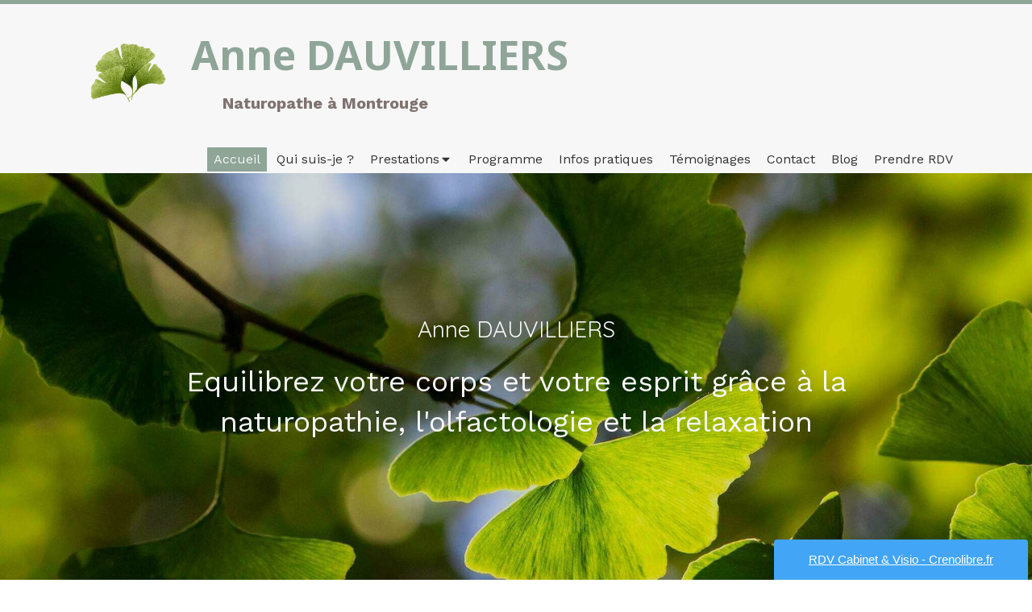

--- FILE ---
content_type: text/html; charset=utf-8
request_url: https://www.anne-dauvilliers.fr/
body_size: 23146
content:
<!DOCTYPE html>
<html lang="fr-FR">
  <head>
    <meta charset="utf-8">
    <meta http-equiv="X-UA-Compatible" content="IE=edge">
    <meta name="viewport" content="width=device-width, initial-scale=1.0, user-scalable=yes">

      <base href="//www.anne-dauvilliers.fr">

        <meta name="robots" content="index,follow">

        <link rel="canonical" href="https://www.anne-dauvilliers.fr"/>


      <link rel="shortcut icon" type="image/x-icon" href="https://files.sbcdnsb.com/images/brand/1763627012/1/default_favicon/favicon1.png" />

    <title>Naturopathe à Montrouge (92120) | Anne DAUVILLIERS</title>
    <meta property="og:type" content="website">
    <meta property="og:url" content="https://www.anne-dauvilliers.fr">
    <meta property="og:title" content="Naturopathe à Montrouge (92120) | Anne DAUVILLIERS">
    <meta property="twitter:card" content="summary">
    <meta property="twitter:title" content="Naturopathe à Montrouge (92120) | Anne DAUVILLIERS">
    <meta name="description" content="">
    <meta property="og:description" content="">
    <meta property="twitter:description" content="">

    

      <meta property="og:image" content="https://files.sbcdnsb.com/images/Xk_LMjz0BCZEHpgXpIXWDw/content/1679477347/2947255/c3390de6b648dfb7fb6520230217-3189843-777vsy.jpeg"/>
      <meta property="og:image:type" content="image/jpeg"/>
      <meta property="og:image:width" content="2048">
      <meta property="og:image:height" content="1366">
      <meta property="twitter:image" content="https://files.sbcdnsb.com/images/Xk_LMjz0BCZEHpgXpIXWDw/content/1679477347/2947255/c3390de6b648dfb7fb6520230217-3189843-777vsy.jpeg">
      <meta property="twitter:image:alt" content="">

          
      <link rel="preload" href="https://files.sbcdnsb.com/images/Xk_LMjz0BCZEHpgXpIXWDw/content/1679477347/2947255/1000/c3390de6b648dfb7fb6520230217-3189843-777vsy.jpeg" as="image" media="(max-width: 992px)"><link rel="preload" href="https://files.sbcdnsb.com/images/Xk_LMjz0BCZEHpgXpIXWDw/content/1679477347/2947255/1200/c3390de6b648dfb7fb6520230217-3189843-777vsy.jpeg" as="image" media="(max-width: 1199px)"><link rel="preload" href="https://files.sbcdnsb.com/images/Xk_LMjz0BCZEHpgXpIXWDw/content/1679477347/2947255/2000/c3390de6b648dfb7fb6520230217-3189843-777vsy.jpeg" as="image" media="(min-width: 1200px)">      
      <link rel="preload" href="https://files.sbcdnsb.com/images/Xk_LMjz0BCZEHpgXpIXWDw/content/1679477347/2947255/1000/c3390de6b648dfb7fb6520230217-3189843-777vsy.jpeg" as="image" media="(max-width: 992px)"><link rel="preload" href="https://files.sbcdnsb.com/images/Xk_LMjz0BCZEHpgXpIXWDw/content/1679477347/2947255/1200/c3390de6b648dfb7fb6520230217-3189843-777vsy.jpeg" as="image" media="(max-width: 1199px)"><link rel="preload" href="https://files.sbcdnsb.com/images/Xk_LMjz0BCZEHpgXpIXWDw/content/1679477347/2947255/2000/c3390de6b648dfb7fb6520230217-3189843-777vsy.jpeg" as="image" media="(min-width: 1200px)">

    <link rel="stylesheet" href="https://assets.sbcdnsb.com/assets/application-e9a15786.css" media="all" />
    <link rel="stylesheet" href="https://assets.sbcdnsb.com/assets/app_visitor-0a5221c4.css" media="all" />
    

      <link rel="stylesheet" href="https://assets.sbcdnsb.com/assets/tool/visitor/elements/manifests/partner-4955fcb5.css" media="all" /><link rel="stylesheet" href="https://assets.sbcdnsb.com/assets/tool/visitor/elements/manifests/review_display-39189026.css" media="all" /><link rel="stylesheet" href="https://assets.sbcdnsb.com/assets/tool/visitor/elements/manifests/content_box-af974b46.css" media="all" />

    <link rel="stylesheet" href="https://assets.sbcdnsb.com/assets/themes/desktop/17/css/visitor-0e77732a.css" media="all" />
    <link rel="stylesheet" href="https://assets.sbcdnsb.com/assets/themes/mobile/4/css/visitor-9d46e5f8.css" media="only screen and (max-width: 992px)" />

      <link rel="stylesheet" media="all" href="/site/Xk_LMjz0BCZEHpgXpIXWDw/styles/1769102136/dynamic-styles.css">

      <link rel="stylesheet" media="all" href="/styles/pages/1235222/1762447911/containers-specific-styles.css">


    <meta name="csrf-param" content="authenticity_token" />
<meta name="csrf-token" content="b8LWj8vXnxQzJDAYq0SxO3T-rgzvgTiEbNEJiFoIbjoh-EQl3IPkf1sQcKEQhoHetGKrimmacYAiTbHnUsWCFw" />

      <script>
        var _paq = window._paq = window._paq || [];
        _paq.push(["trackPageView"]);
        (function() {
          var u="//mtm.sbcdnsb.com/";
          _paq.push(["setTrackerUrl", u+"matomo.php"]);
          _paq.push(["setSiteId", "2131"]);
          var d=document, g=d.createElement("script"), s=d.getElementsByTagName("script")[0];
          g.type="text/javascript"; g.async=true; g.src=u+"matomo.js"; s.parentNode.insertBefore(g,s);
        })();
      </script>

      <script>
        void 0 === window._axcb && (window._axcb = []);
        window._axcb.push(function(axeptio) {
          axeptio.on("cookies:complete", function(choices) {
              if(choices.google_analytics) {
                (function(i,s,o,g,r,a,m){i["GoogleAnalyticsObject"]=r;i[r]=i[r]||function(){
                (i[r].q=i[r].q||[]).push(arguments)},i[r].l=1*new Date();a=s.createElement(o),
                m=s.getElementsByTagName(o)[0];a.async=1;a.src=g;m.parentNode.insertBefore(a,m)
                })(window,document,"script","//www.google-analytics.com/analytics.js","ga");

                  ga("create", "UA-250321714-24", {"cookieExpires": 31536000,"cookieUpdate": "false"});

                ga("send", "pageview");
              }
          });
        });
      </script>

    

    

    

    <script>window.Deferred=function(){var e=[],i=function(){if(window.jQuery&&window.jQuery.ui)for(;e.length;)e.shift()(window.jQuery);else window.setTimeout(i,250)};return i(),{execute:function(i){window.jQuery&&window.jQuery.ui?i(window.jQuery):e.push(i)}}}();</script>

      <script type="application/ld+json">
        {"@context":"https://schema.org","@type":"WebSite","name":"Anne DAUVILLIERS","url":"https://www.anne-dauvilliers.fr"}
      </script>

      <script type="application/ld+json">
        {"@context":"https://schema.org","@type":"HealthAndBeautyBusiness","@id":"https://schema.org/HealthAndBeautyBusiness/iUnFRuN8Co","name":"Anne DAUVILLIERS","legalName":"Anne DAUVILLIERS","url":"https://www.anne-dauvilliers.fr","sameAs":["https://www.facebook.com/annedauvilliersnaturopathe/?locale=fr_FR","https://www.instagram.com/annedauvilliersnaturopathe/","https://www.linkedin.com/in/anne-dauvilliers-8662035b?originalSubdomain=fr","https://goo.gl/maps/Wzeh5ipYWNEhiMCG8"],"address":{"@type":"PostalAddress","@id":"https://schema.org/address/iUnFRuN8Co","addressLocality":"Montrouge","postalCode":"92120","streetAddress":"56 rue Carvès"},"telephone":"+33671133288","image":"https://files.sbcdnsb.com/images/Xk_LMjz0BCZEHpgXpIXWDw/businesses/1688981193/feuille_seule_detouree.png","logo":{"@type":"ImageObject","url":"https://files.sbcdnsb.com/images/Xk_LMjz0BCZEHpgXpIXWDw/businesses/1688981193/feuille_seule_detouree.png","inLanguage":"fr-FR","datePublished":"2023-03-03","contentSize":157551,"width":"423.0","height":"600.0"},"openingHours":["Mo-Mo 09:30-19:30We-Fr 09:30-19:30","Tu-Tu 09:30-16:30"]}
      </script>


  </head>
  <body class="view-visitor theme_wide menu_fixed has_header1 has_header2 has_header2_simple has_no_aside has_footer default_page adapt_header2_height_to_window_on_desktop lazyload no-header-mobile">
        <script>
          function loadAdwordsConversionAsyncScript() {
            var el = document.createElement("script");
            el.setAttribute("type", "text/javascript");
            el.setAttribute("src", "//www.googleadservices.com/pagead/conversion_async.js");
            document.body.append(el);
          }

          void 0 === window._axcb && (window._axcb = []);
          window._axcb.push(function(axeptio) {
            axeptio.on("cookies:complete", function(choices) {
              if(choices.google_remarketing) {
                loadAdwordsConversionAsyncScript();
              }
            });
          });
        </script>

    <div id="body-container">
      
      
      
      
        <button class="mobile-menu-button-open sb-hidden-md sb-hidden-lg" aria-label="mobile-menu-button">
    <span class="text-open"><svg version="1.1" xmlns="http://www.w3.org/2000/svg" xmlns:xlink="http://www.w3.org/1999/xlink" x="0px" y="0px"
    	 viewBox="0 0 500 500" style="enable-background:new 0 0 500 500;" xml:space="preserve">
      <style type="text/css">.st0{fill:none;stroke:#000000;stroke-width:30;stroke-miterlimit:10;}</style>
      <g><line class="st0" x1="0.76" y1="248.82" x2="499.24" y2="250.18"/></g>
      <g><line class="st0" x1="0.85" y1="94.63" x2="499.33" y2="96"/></g>
      <g><line class="st0" x1="0.67" y1="403" x2="499.15" y2="404.37"/></g>
    </svg></span><span class="text-close"><svg version="1.1" xmlns="http://www.w3.org/2000/svg" xmlns:xlink="http://www.w3.org/1999/xlink" x="0px" y="0px"
	 viewBox="0 0 500 500" style="enable-background:new 0 0 500 500;" xml:space="preserve">
      <style type="text/css">.st0{fill:none;stroke:#000000;stroke-width:30;stroke-miterlimit:10;}</style>
      <g><line class="st0" x1="14" y1="14" x2="485" y2="485"/></g>
      <g><line class="st0" x1="485" y1="14" x2="14" y2="485"/></g>
    </svg></span>
  </button>
  <nav class="menu-mobile sb-hidden-md sb-hidden-lg">
  <div class="nav-mobile">
      <ul class="mobile-menu-tabs">

    <li class="menu-mobile-element  selected">


        <a class="menu-tab-element content-link content-link-anchor" href="/#body-container">
          
          <span class="tab-content">Accueil</span>
</a>


    </li>


    <li class="menu-mobile-element  ">


        <a class="menu-tab-element content-link" href="/qui-suis-je">
          
          <span class="tab-content">Qui suis-je ?</span>
</a>


    </li>


    <li class="menu-mobile-element menu-mobile-element-with-subfolder ">

        <div class="menu-tab-element element element-folder">
          <button class="folder-label-opener">
            <span class="open-icon"><svg version="1.1" xmlns="http://www.w3.org/2000/svg" xmlns:xlink="http://www.w3.org/1999/xlink" x="0px" y="0px"
	 viewBox="0 0 500 500" style="enable-background:new 0 0 500 500;" xml:space="preserve">
      <style type="text/css">.st0{fill:none;stroke:#000000;stroke-width:30;stroke-miterlimit:10;}</style>
      <g><line class="st0" x1="-1" y1="249.5" x2="500" y2="249.5"/></g>
      <g><line class="st0" x1="249.5" y1="0" x2="249.5" y2="499"/></g>
    </svg></span>
            <span class="close-icon" style="display: none;"><svg version="1.1" xmlns="http://www.w3.org/2000/svg" xmlns:xlink="http://www.w3.org/1999/xlink" x="0px" y="0px"
	 viewBox="0 0 500 500" style="enable-background:new 0 0 500 500;" xml:space="preserve">
      <style type="text/css">.st0{fill:none;stroke:#000000;stroke-width:30;stroke-miterlimit:10;}</style>
      <g><line class="st0" x1="-1" y1="249.5" x2="500" y2="249.5"/></g>
    </svg></span>
          </button>

          
          <span class="tab-content">Prestations</span>
        </div>

        <ul class="mobile-menu-tabs">

    <li class="menu-mobile-element  ">


        <a class="menu-tab-element content-link" href="/naturopathie">
          
          <span class="tab-content">Naturopathie</span>
</a>


    </li>


    <li class="menu-mobile-element  ">


        <a class="menu-tab-element content-link" href="/olfactotherapie-relaxation">
          
          <span class="tab-content">Olfactothérapie - Rééducation olfactive - Relaxation</span>
</a>


    </li>


    <li class="menu-mobile-element  ">


        <a class="menu-tab-element content-link" href="/ateliers-groupe-naturopathie">
          
          <span class="tab-content">Ateliers de groupe</span>
</a>


    </li>


    <li class="menu-mobile-element  ">


        <a class="menu-tab-element content-link" href="/la-naturopathie-en-entreprise">
          
          <span class="tab-content">Entreprises – Collectivités – Institutions - Associations</span>
</a>


    </li>

</ul>


    </li>


    <li class="menu-mobile-element  ">


        <a class="menu-tab-element content-link" href="/programme-de-suivi">
          
          <span class="tab-content">Programme</span>
</a>


    </li>


    <li class="menu-mobile-element  ">


        <a class="menu-tab-element content-link" href="/informations-pratiques">
          
          <span class="tab-content">Infos pratiques</span>
</a>


    </li>


    <li class="menu-mobile-element  ">


        <a class="menu-tab-element content-link" href="/temoignages">
          
          <span class="tab-content">Témoignages</span>
</a>


    </li>


    <li class="menu-mobile-element  ">


        <a class="menu-tab-element content-link" href="/contact">
          
          <span class="tab-content">Contact</span>
</a>


    </li>


    <li class="menu-mobile-element  ">


        <a class="menu-tab-element content-link" href="/blog">
          
          <span class="tab-content">Blog</span>
</a>


    </li>


    <li class="menu-mobile-element  ">


        <a class="menu-tab-element link-open-conversion-tracking content-link" data-ajax-url="/api-website-feature/conversions/link_open/create" data-conversion-options="{&quot;linkUrl&quot;:&quot;https://www.crenolibre.fr/prendre-rdv/7378_naturopathe-a-montrouge-et-en-visio&quot;,&quot;linkType&quot;:&quot;external_link&quot;,&quot;linkText&quot;:&quot;Prendre RDV&quot;,&quot;popupId&quot;:null}" data-conversions-options="{&quot;linkUrl&quot;:&quot;https://www.crenolibre.fr/prendre-rdv/7378_naturopathe-a-montrouge-et-en-visio&quot;,&quot;linkType&quot;:&quot;external_link&quot;,&quot;linkText&quot;:&quot;Prendre RDV&quot;,&quot;popupId&quot;:null}" target="_blank" rel="noopener" href="https://www.crenolibre.fr/prendre-rdv/7378_naturopathe-a-montrouge-et-en-visio">
          
          <span class="tab-content">Prendre RDV</span>
</a>


    </li>

</ul>
  
  </div>
  <div class="mobile-subdata">
    <div class="mobile-hours">
      <div class="element element-hours hours-sm element-hours-text"><div class="element-hours-inner text">
      <p>Le <b>Lundi</b> et  du <b>Mercredi</b> au <b>Vendredi</b> de <b>9h30</b> à <b>19h30</b></p>
      <p>Le <b>Mardi</b> de <b>9h30</b> à <b>16h30</b></p>
</div>
</div>    
    </div>
  </div>
  <div class="call-to-actions clearfix">
    <ul class="cta-n-2">
      <li>
        <a title="Appeler" class="cta-mobile with-label phone-number-display-conversion-tracking" data-ajax-url="/api-website-feature/conversions/phone_number_display/create" data-conversion-options="{&quot;phoneNumber&quot;:&quot;tel:0671133288&quot;,&quot;popupId&quot;:null}" data-conversions-options="{&quot;phoneNumber&quot;:&quot;tel:0671133288&quot;,&quot;popupId&quot;:null}" href="tel:0671133288"><span class="svg-container"><svg xmlns="http://www.w3.org/2000/svg" viewBox="0 0 1792 1792"><path d="M1600 1240q0 27-10 70.5t-21 68.5q-21 50-122 106-94 51-186 51-27 0-53-3.5t-57.5-12.5-47-14.5-55.5-20.5-49-18q-98-35-175-83-127-79-264-216t-216-264q-48-77-83-175-3-9-18-49t-20.5-55.5-14.5-47-12.5-57.5-3.5-53q0-92 51-186 56-101 106-122 25-11 68.5-21t70.5-10q14 0 21 3 18 6 53 76 11 19 30 54t35 63.5 31 53.5q3 4 17.5 25t21.5 35.5 7 28.5q0 20-28.5 50t-62 55-62 53-28.5 46q0 9 5 22.5t8.5 20.5 14 24 11.5 19q76 137 174 235t235 174q2 1 19 11.5t24 14 20.5 8.5 22.5 5q18 0 46-28.5t53-62 55-62 50-28.5q14 0 28.5 7t35.5 21.5 25 17.5q25 15 53.5 31t63.5 35 54 30q70 35 76 53 3 7 3 21z" /></svg></span><span>Appeler</span></a>
      </li>
      <li>
        <a title="Localisation" class="cta-mobile with-label" href="https://goo.gl/maps/Wzeh5ipYWNEhiMCG8"><span class="svg-container"><svg xmlns="http://www.w3.org/2000/svg" viewBox="0 0 1792 1792"><path d="M1152 640q0-106-75-181t-181-75-181 75-75 181 75 181 181 75 181-75 75-181zm256 0q0 109-33 179l-364 774q-16 33-47.5 52t-67.5 19-67.5-19-46.5-52l-365-774q-33-70-33-179 0-212 150-362t362-150 362 150 150 362z" /></svg></span><span>Localisation</span></a>
      </li>
    </ul>    
  </div>
</nav>


<div class="sb-container-fluid" id="body-container-inner">
  


<div class="sb-hidden-xs sb-hidden-sm has-title has-logo has-subtitle" id="header_wrapper"><div class="container-light" id="header1"><div class="sb-row sb-hidden-xs sb-hidden-sm"><div class="sb-col sb-col-sm"><div id="container_41538093" class="sb-bloc sb-bloc-level-3 resizable-y bloc-element-absolute-container mobile-adapt-height-to-content  " style="height: 210px;"><div id="container_41538093_inner" style="" class="sb-bloc-inner container_41538093_inner"><div class="element element-absolute-container"><div class="tree-container"><div id="container_41538092" class="sb-bloc sb-bloc-level-3 sb-bloc-position-absolute header1-logo bloc-element-business-logo  " style="--element-animated-columns-flex-basis:12.5397%;width: 12.5397%;top: 0.0%;left: 0.0%;"><div id="container_41538092_inner" style="margin: 10px 10px 10px 10px;" class="sb-bloc-inner container_41538092_inner"><div class="element element-business-logo"><a href="/" title="Anne DAUVILLIERS"><img title="Anne DAUVILLIERS" alt="Anne DAUVILLIERS" style="max-width: 100%;" width="423.0" height="600.0" src="https://files.sbcdnsb.com/images/Xk_LMjz0BCZEHpgXpIXWDw/businesses/1688981193/feuille_seule_detouree.png" /></a></div></div></div><div id="container_41538090" class="sb-bloc sb-bloc-level-3 sb-bloc-position-absolute header1-title bloc-element-title  " style="top: 3.67932%;left: 11.5079%;"><div id="container_41538090_inner" style="margin: 20px 20px 20px 20px;" class="sb-bloc-inner container_41538090_inner"><div class="element element-title sb-vi-text-center theme-skin"><strong><span class="element-title-inner">Anne DAUVILLIERS</span></strong></div></div></div><div id="container_41538091" class="sb-bloc sb-bloc-level-3 sb-bloc-position-absolute header1-subtitle bloc-element-title  " style="top: 42.3549%;left: 15.0775%;"><div id="container_41538091_inner" style="margin: 20px 20px 20px 20px;" class="sb-bloc-inner container_41538091_inner"><div class="element element-title sb-vi-text-center theme-skin"><strong><span class="element-title-inner">Naturopathe à Montrouge</span></strong></div></div></div></div></div></div></div>
</div></div><div class="" id="wrapper_menu"><div class="" id="menu"><div class="sb-row sb-hidden-xs sb-hidden-sm"><div class="sb-col sb-col-sm"><div id="container_41538085" class="sb-bloc sb-bloc-level-3 bloc-element-menu  " style=""><div class="element element-menu sb-vi-mobile-text-center true text-only"><div class=" menu-horizontal">
<div class="menu-level-container menu-level-0">
  <ul class="menu-tabs sb-row media-query">

        <li class="menu-tab-container sb-col selected">
          <div class="menu-tab">
            

              <a class="menu-tab-element  link-text link-text-dark  content-link content-link-anchor" title="Accueil" href="/#body-container">

                <span class="tab-content" style=''>

                    <span class="title">Accueil</span>
                </span>

</a>

          </div>
        </li>

        <li class="menu-tab-container sb-col">
          <div class="menu-tab">
            

              <a class="menu-tab-element  link-text link-text-dark  content-link" title="Qui suis-je ?" href="/qui-suis-je">

                <span class="tab-content" style=''>

                    <span class="title">Qui suis-je ?</span>
                </span>

</a>

          </div>
        </li>

        <li class="menu-tab-container sb-col">
          <div class="menu-tab">
            
              <div class="menu-tab-element element-folder  link-text link-text-dark">
                <span class="tab-content" style="">

                    <span class="title">Prestations</span>
                </span>

                <span class="tab-arrows">
                  <span class="caret-right"><span class="svg-container"><svg xmlns="http://www.w3.org/2000/svg" viewBox="0 0 1792 1792"><path d="M1152 896q0 26-19 45l-448 448q-19 19-45 19t-45-19-19-45v-896q0-26 19-45t45-19 45 19l448 448q19 19 19 45z" /></svg></span></span>
                  <span class="caret-down"><span class="svg-container"><svg xmlns="http://www.w3.org/2000/svg" viewBox="0 0 1792 1792"><path d="M1408 704q0 26-19 45l-448 448q-19 19-45 19t-45-19l-448-448q-19-19-19-45t19-45 45-19h896q26 0 45 19t19 45z" /></svg></span></span>
                </span>
              </div>

          </div>
            
<div class="menu-level-container menu-level-1">
  <ul class="menu-tabs sb-row media-query">

        <li class="menu-tab-container sb-col">
          <div class="menu-tab">
            

              <a class="menu-tab-element  link-text link-text-dark  content-link" title="Naturopathie" href="/naturopathie">

                <span class="tab-content" style=''>

                    <span class="title">Naturopathie</span>
                </span>

</a>

          </div>
        </li>

        <li class="menu-tab-container sb-col">
          <div class="menu-tab">
            

              <a class="menu-tab-element  link-text link-text-dark  content-link" title="Olfactothérapie - Rééducation olfactive - Relaxation" href="/olfactotherapie-relaxation">

                <span class="tab-content" style=''>

                    <span class="title">Olfactothérapie - Rééducation olfactive - Relaxation</span>
                </span>

</a>

          </div>
        </li>

        <li class="menu-tab-container sb-col">
          <div class="menu-tab">
            

              <a class="menu-tab-element  link-text link-text-dark  content-link" title="Ateliers de groupe" href="/ateliers-groupe-naturopathie">

                <span class="tab-content" style=''>

                    <span class="title">Ateliers de groupe</span>
                </span>

</a>

          </div>
        </li>

        <li class="menu-tab-container sb-col">
          <div class="menu-tab">
            

              <a class="menu-tab-element  link-text link-text-dark  content-link" title="Entreprises – Collectivités – Institutions - Associations" href="/la-naturopathie-en-entreprise">

                <span class="tab-content" style=''>

                    <span class="title">Entreprises – Collectivités – Institutions - Associations</span>
                </span>

</a>

          </div>
        </li>
  </ul>
</div>

        </li>

        <li class="menu-tab-container sb-col">
          <div class="menu-tab">
            

              <a class="menu-tab-element  link-text link-text-dark  content-link" title="Programme" href="/programme-de-suivi">

                <span class="tab-content" style=''>

                    <span class="title">Programme</span>
                </span>

</a>

          </div>
        </li>

        <li class="menu-tab-container sb-col">
          <div class="menu-tab">
            

              <a class="menu-tab-element  link-text link-text-dark  content-link" title="Infos pratiques" href="/informations-pratiques">

                <span class="tab-content" style=''>

                    <span class="title">Infos pratiques</span>
                </span>

</a>

          </div>
        </li>

        <li class="menu-tab-container sb-col">
          <div class="menu-tab">
            

              <a class="menu-tab-element  link-text link-text-dark  content-link" title="Témoignages" href="/temoignages">

                <span class="tab-content" style=''>

                    <span class="title">Témoignages</span>
                </span>

</a>

          </div>
        </li>

        <li class="menu-tab-container sb-col">
          <div class="menu-tab">
            

              <a class="menu-tab-element  link-text link-text-dark  content-link" title="Contact" href="/contact">

                <span class="tab-content" style=''>

                    <span class="title">Contact</span>
                </span>

</a>

          </div>
        </li>

        <li class="menu-tab-container sb-col">
          <div class="menu-tab">
            

              <a class="menu-tab-element  link-text link-text-dark  content-link" title="Blog" href="/blog">

                <span class="tab-content" style=''>

                    <span class="title">Blog</span>
                </span>

</a>

          </div>
        </li>

        <li class="menu-tab-container sb-col">
          <div class="menu-tab">
            

              <a class="menu-tab-element  link-text link-text-dark link-open-conversion-tracking content-link" title="Prendre RDV" data-ajax-url="/api-website-feature/conversions/link_open/create" data-conversion-options="{&quot;linkUrl&quot;:&quot;https://www.crenolibre.fr/prendre-rdv/7378_naturopathe-a-montrouge-et-en-visio&quot;,&quot;linkType&quot;:&quot;external_link&quot;,&quot;linkText&quot;:&quot;Prendre RDV&quot;,&quot;popupId&quot;:null}" data-conversions-options="{&quot;linkUrl&quot;:&quot;https://www.crenolibre.fr/prendre-rdv/7378_naturopathe-a-montrouge-et-en-visio&quot;,&quot;linkType&quot;:&quot;external_link&quot;,&quot;linkText&quot;:&quot;Prendre RDV&quot;,&quot;popupId&quot;:null}" target="_blank" rel="noopener" href="https://www.crenolibre.fr/prendre-rdv/7378_naturopathe-a-montrouge-et-en-visio">

                <span class="tab-content" style=''>

                    <span class="title">Prendre RDV</span>
                </span>

</a>

          </div>
        </li>
  </ul>
</div>
</div></div></div>
</div></div></div></div></div></div><div class="container-light" id="center"><div class="" id="header2"><div id="container_41538112" class="sb-bloc sb-bloc-level-3 bloc-element-absolute-container mobile-adapt-height-to-content  " style="height: 460px;"><div id="container_41538112_inner" style="" class="sb-bloc-inner container_41538112_inner container-dark bg-imaged "><div class="element element-absolute-container"><div class="tree-container"><div id="container_41538230" class="sb-bloc-alignment-wrapper  sb-bloc-alignment-h-v sb-bloc-alignment-h-center sb-bloc-alignment-v-middle  "><div class="sb-bloc-alignment-sibling"></div><div class="sb-bloc sb-bloc-level-3 sb-bloc-position-absolute bloc-element-static-container" style="--element-animated-columns-flex-basis:83.0%;width: 83.0%;top: 5.0%;left: 5.0%;"><div id="container_41538230_inner" style="margin: 20px 10px 20px 10px;padding: 20px 20px 20px 20px;" class="sb-bloc-inner container_41538230_inner container-dark"><div class="element element-static-container"><div class="tree-container clearfix"><div id="container_41538223" class="sb-bloc sb-bloc-level-3 bloc-element-title eac_template_title  " style="padding: 10px 10px 10px 10px;"><div class="element element-title"><h2><span class="element-title-inner"><span style='font-size: 28px;'>Anne DAUVILLIERS</span></span></h2></div></div><div id="container_69241064" class="sb-bloc sb-bloc-level-3 bloc-element-title  " style="padding: 10px 10px 10px 10px;"><div class="element element-title sb-vi-text-center theme-skin"><h3><span class="element-title-inner"><span style='font-size: 36px;'>Equilibrez votre corps et votre esprit grâce à la naturopathie, l'olfactologie et la relaxation</span></span></h3></div></div></div></div></div></div></div></div></div></div></div>
</div><div class="sb-row media-query" id="center_wrapper"><div class="sb-col sb-col-sm" id="center_inner_wrapper"><div class="" id="h1">
<div class="sb-bloc">

  <div class="sb-bloc-inner">
    <h1>Anne DAUVILLIERS, naturopathe à Montrouge</h1>
  </div>
</div></div><div class="" id="center_inner"><div class="sections-container"><section class=" section tree-container " id="introduction_2200183" >
<div class="sb-bloc-inner container_41538231_inner container-light" id="container_41538231_inner" style="padding: 60px 10px 60px 10px;"><div class="subcontainers"><div id="container_77396478" class="sb-bloc sb-bloc-level-3 bloc-element-text  " style="padding: 10px 10px 10px 10px;"><div class="element element-text displayed_in_1_column" spellcheck="true"><p style="text-align: center;"><span class="color-c-2">Que vous souhaitiez prendre rendez-vous ou avoir des informations ?</span></p>

<p style="text-align: center;"><span class="color-c-2">Consulter l'agenda en ligne ou appelez-moi.</span></p></div></div><div id="container_41538229" class="sb-bloc sb-bloc-level-3 bloc-element-link eac_template_call_to_action  " style="padding: 10px 10px 10px 10px;"><div id="container_41538229_inner" style="" class="sb-bloc-inner container_41538229_inner sb-display-animated" data-animation-options="{&quot;type&quot;:&quot;fadeIn&quot;,&quot;duration&quot;:500,&quot;delay&quot;:0}"><div class="element element-link link-lg sb-vi-text-center">
  <a title="" class=" sb-vi-btn forced-color skin_1 link-open-conversion-tracking content-link" target="_blank" rel="noopener" data-ajax-url="/api-website-feature/conversions/link_open/create" data-conversion-options="{&quot;linkUrl&quot;:&quot;https://www.crenolibre.fr/prendre-rdv/7378_naturopathe-a-montrouge-et-en-visio&quot;,&quot;linkType&quot;:&quot;external_link&quot;,&quot;linkText&quot;:&quot;Prendre rendez-vous&quot;,&quot;popupId&quot;:null}" data-conversions-options="{&quot;linkUrl&quot;:&quot;https://www.crenolibre.fr/prendre-rdv/7378_naturopathe-a-montrouge-et-en-visio&quot;,&quot;linkType&quot;:&quot;external_link&quot;,&quot;linkText&quot;:&quot;Prendre rendez-vous&quot;,&quot;popupId&quot;:null}" href="https://www.crenolibre.fr/prendre-rdv/7378_naturopathe-a-montrouge-et-en-visio">

    <div class="content-container flex items-center">
      
      <span class="inner-text">Prendre rendez-vous</span>
      
    </div>


</a></div></div></div><div id="container_77397386" class="sb-bloc sb-bloc-level-3 resizable-y bloc-element-spacer  hide-on-mobile " style="height: 60px;"><div id="container_77397386_inner" style="margin: 10px 10px 10px 10px;" class="sb-bloc-inner container_77397386_inner"><div class="element element-spacer"></div></div></div><div id="container_70000546" class="sb-bloc sb-bloc-level-3 bloc-element-title  " style="padding: 10px 10px 10px 10px;"><div class="element element-title sb-vi-text-center theme-skin"><h2><span class="element-title-inner">Vous reconnaissez-vous dans cette situation ?</span></h2></div></div><div id="container_41538234" class="sb-bloc sb-bloc-level-3 bloc-element-text  " style="padding: 10px 10px 10px 10px;"><div class="element element-text displayed_in_1_column" spellcheck="true"><p style="text-align: justify;">Vous avez le sentiment d’être moins en forme physiquement et moralement depuis quelques mois, voire depuis quelques années.</p></div></div><div id="container_70093323" class="sb-bloc sb-bloc-level-3 bloc-element-list  " style="padding: 10px 10px 10px 10px;"><div class="element element-list sb-vi-text-justify vertical icon-chevron_right "><ul><li class=" background-color-before-c-1">Vous sentez que votre corps p&acirc;tit de votre hygi&egrave;ne de vie.</li><li class=" background-color-before-c-1">Vous avez des infections &agrave; r&eacute;p&eacute;tition, une mauvaise digestion, une fatigue chronique, des probl&egrave;mes de peau, des douleurs, un d&eacute;s&eacute;quilibre hormonal, une surcharge pond&eacute;rale, des troubles du m&eacute;tabolisme, une maladie auto-immune, des allergies &hellip;</li><li class=" background-color-before-c-1">Votre humeur et votre &eacute;tat &eacute;motionnel fluctuent en fonction de votre charge mentale et des contraintes de votre vie quotidienne.</li><li class=" background-color-before-c-1">Cela vous g&eacute;n&egrave;re des probl&egrave;mes de sommeil, de l&rsquo;anxi&eacute;t&eacute;, de l&rsquo;irritabilit&eacute;, du stress chronique, des tensions corporelles, des pulsions alimentaires, des comportements addictifs &hellip;</li></ul></div></div><div id="container_70100613" class="sb-bloc sb-bloc-level-3 bloc-element-text  " style="padding: 10px 10px 10px 10px;"><div class="element element-text displayed_in_1_column" spellcheck="true"><p style="text-align: justify;">La <a href="https://app.simplebo.net/naturopathie">naturopathie</a> en identifiant les causes de déséquilibre et en proposant des solutions naturelles permet d’améliorer la qualité de vie.</p></div></div></div></div>

</section>
<section class=" section tree-container " id="section-n-8_2226979" >
<div class="sb-bloc-inner container_42209001_inner" id="container_42209001_inner" style="padding: 10px 10px 10px 10px;"><div class="subcontainers"><div id="container_42123337" class="sb-bloc sb-bloc-level-3 bloc-element-title  " style="padding: 10px 10px 10px 10px;"><div class="element element-title sb-vi-text-center theme-skin"><h2><span class="element-title-inner">Alors c'est le moment de consulter</span></h2></div></div><div id="container_42173724" class="sb-bloc sb-bloc-level-3 bloc-element-title  " style="padding: 0px 10px 30px 10px;"><div class="element element-title sb-vi-text-center theme-skin"><p><a title="" class="content-link" target="_blank" rel="noopener" href="/naturopathie"><span class="element-title-inner">La naturopathie : une solution vers le mieux-être physique et mental</span></a></p></div></div><div id="container_42209376" class="sb-bloc sb-bloc-level-3 bloc-element-list  " style="padding: 10px 10px 10px 10px;"><div id="container_42209376_inner" style="" class="sb-bloc-inner container_42209376_inner"><div class="element element-list sb-vi-text-justify vertical icon-chevron_circle_right  many-bullets"><ul><li class=" background-color-before-c-1"><span style="color:#df8e73"><strong>Stress, anxi&eacute;t&eacute;, &eacute;motions et sommeil</strong></span><br />
<a href="https://www.anne-dauvilliers.fr/blog/articles/apaiser-ses-emotions-avec-les-huiles-essentielles">Retrouver un &eacute;quilibre mental et &eacute;motionnel, un sommeil de qualit&eacute;</a></li><li class=" background-color-before-c-1"><span style="color:#df8e73"><strong>Fatigue, burn-out</strong></span><br />
<a href="https://www.anne-dauvilliers.fr/blog/articles/forme-et-vitalite-grace-aux-superaliments">R&eacute;cup&eacute;rer de l&rsquo;&eacute;nergie</a></li><li class=" background-color-before-c-1"><span style="color:#df8e73"><strong>Infections &agrave; r&eacute;p&eacute;tition, allergie, immunit&eacute;</strong></span><br />
<a href="https://www.anne-dauvilliers.fr/blog/articles/comment-soutenir-son-immunite-par-des-moyens-naturels">Soutenir les d&eacute;fenses naturelles et la r&eacute;sistance de l&#39;organisme</a></li><li class=" background-color-before-c-1"><span style="color:#df8e73"><strong>Maux de ventre, transit</strong></span><br />
Retrouver un confort digestif et intestinal</li><li class=" background-color-before-c-1"><span style="color:#df8e73"><strong>Douleurs ost&eacute;o-articulaires, rhumatismes, ost&eacute;oporose</strong></span><br />
<a href="https://www.anne-dauvilliers.fr/blog/articles/comment-prendre-soin-de-ses-articulations-solutions-naturelles">Vers une plus grande libert&eacute; de mouvement</a></li><li class=" background-color-before-c-1"><span style="color:#df8e73"><strong>Gestion du poids et m&eacute;tabolisme</strong></span><br />
<a href="https://www.anne-dauvilliers.fr/blog/articles/un-petit-dejeuner-sain-pour-demarrer-la-journee">Equilibrer son assiette pour soutenir le fonctionnement du corps</a></li><li class=" background-color-before-c-1"><span style="color:#df8e73"><strong>Peau &agrave; probl&egrave;mes</strong></span><br />
Beaut&eacute; et r&eacute;g&eacute;n&eacute;ration de la peau</li><li class=" background-color-before-c-1"><span style="color:#df8e73"><strong>Probl&eacute;matiques hormonales f&eacute;minines et masculines</strong></span><br />
Equilibrer les hormones</li><li class=" background-color-before-c-1"><span style="color:#df8e73"><strong>Addiction tabac, sucre</strong></span><br />
Aide au sevrage</li><li class=" background-color-before-c-1"><span style="color:#df8e73"><strong>Accompagnement des<br />
maladies chroniques</strong></span><br />
Apporter du soutien pour un meilleur confort de vie</li></ul></div></div></div><div id="container_69990205" class="sb-bloc sb-bloc-level-3 bloc-element-link  " style="padding: 10px 10px 10px 10px;"><div class="element element-link link-lg sb-vi-text-center">
  <a title="" class=" sb-vi-btn forced-color skin_1 content-link" target="_blank" rel="noopener" href="https://www.crenolibre.fr/prendre-rdv/7378_naturopathe-a-montrouge-et-en-visio">

    <div class="content-container flex items-center">
      
      <span class="inner-text">Prendre rendez-vous</span>
      
    </div>


</a></div></div></div></div>

</section>
<section class=" section tree-container " id="section-n-8_2225716" >
<div class="sb-bloc-inner container_42176420_inner" id="container_42176420_inner" style="padding: 50px 10px 50px 10px;"><div class="subcontainers"><div id="container_42176423" class="sb-bloc sb-bloc-level-3 bloc-element-title  " style="padding: 10px 10px 30px 10px;"><div class="element element-title sb-vi-text-center theme-skin"><h2><span class="element-title-inner">Mes prestations</span></h2></div></div><div id="container_42176427" class="sb-bloc sb-bloc-level-3 bloc-element-columns-container with-negative-margin  " style="margin: -0px -10px -0px -10px; z-index: 1;padding: 10px 10px 10px 10px;"><div class="element element-columns-container tree-container align-top"><div class="sb-bloc sb-bloc-level-1"><div class="sb-row sb-row-custom subcontainers media-query columns-gutter-size-20"><div class="sb-bloc sb-bloc-level-2 sb-col sb-col-sm" style="--element-animated-columns-flex-basis:33.3333%;width: 33.3333%;"><div class="subcontainers"><div id="container_42176435" class="sb-bloc sb-bloc-level-3 bloc-element-static-container bloc-eligible-for-height-equalization  " style="padding: 10px 10px 10px 10px;"><div id="container_42176435_inner" style="" class="sb-bloc-inner container_42176435_inner"><div class="element element-static-container"><div class="tree-container clearfix"><div id="container_42176431" class="sb-bloc sb-bloc-level-3 bloc-element-image  " style="padding: 10px 10px 10px 10px;"><div id="container_42176431_inner" style="border-top-right-radius: 1000px;border-top-left-radius: 1000px;border-bottom-right-radius: 1000px;border-bottom-left-radius: 1000px;" class="sb-bloc-inner container_42176431_inner border-radius-max border-radius-max-top-right border-radius-max-top-left border-radius-max-bottom-right border-radius-max-bottom-left border-radius"><div id="element-image-935356" class="element element-image sb-vi-text-center" data-id="935356">

  <div class="element-image-container has_redirect redirect_with_no_text" style="">


      <a class="content-link" title="Lien" href="/naturopathie">
        
<script type="application/ld+json">{"@context":"https://schema.org","@type":"ImageObject","url":"https://files.sbcdnsb.com/images/Xk_LMjz0BCZEHpgXpIXWDw/content/1679388143/2998983/image-demo.jpeg","name":"Image démo","datePublished":"2023-03-21","width":"1440","height":"1440","caption":"Image démo","inLanguage":"fr-FR"}</script>

  <img width="1440" height="1440" class="sb-vi-img-responsive img-query" alt="" src="data:image/svg+xml,%3Csvg%20xmlns=&#39;http://www.w3.org/2000/svg&#39;%20viewBox=&#39;0%200%201440%201440&#39;%3E%3C/svg%3E" data-src="https://files.sbcdnsb.com/images/Xk_LMjz0BCZEHpgXpIXWDw/content/1679388143/2998983/100/image-demo.jpeg" data-srcset="https://files.sbcdnsb.com/images/Xk_LMjz0BCZEHpgXpIXWDw/content/1679388143/2998983/100/image-demo.jpeg 100w, https://files.sbcdnsb.com/images/Xk_LMjz0BCZEHpgXpIXWDw/content/1679388143/2998983/200/image-demo.jpeg 200w, https://files.sbcdnsb.com/images/Xk_LMjz0BCZEHpgXpIXWDw/content/1679388143/2998983/400/image-demo.jpeg 400w, https://files.sbcdnsb.com/images/Xk_LMjz0BCZEHpgXpIXWDw/content/1679388143/2998983/600/image-demo.jpeg 600w, https://files.sbcdnsb.com/images/Xk_LMjz0BCZEHpgXpIXWDw/content/1679388143/2998983/800/image-demo.jpeg 800w, https://files.sbcdnsb.com/images/Xk_LMjz0BCZEHpgXpIXWDw/content/1679388143/2998983/1000/image-demo.jpeg 1000w, https://files.sbcdnsb.com/images/Xk_LMjz0BCZEHpgXpIXWDw/content/1679388143/2998983/1200/image-demo.jpeg 1200w, https://files.sbcdnsb.com/images/Xk_LMjz0BCZEHpgXpIXWDw/content/1679388143/2998983/1600/image-demo.jpeg 1600w" data-sizes="100px" />


</a>


  </div>
</div></div></div><div id="container_42176434" class="sb-bloc sb-bloc-level-3 bloc-element-title  " style="padding: 0px 10px 10px 10px;"><div class="element element-title sb-vi-text-center"><h3><a title="" class="content-link" href="/naturopathie"><span class="element-title-inner"><span style='font-size: 18px;'>Consultations naturopathie</span></span></a></h3></div></div><div id="container_72469567" class="sb-bloc sb-bloc-level-3 bloc-element-text  " style="padding: 10px 10px 10px 10px;"><div class="element element-text displayed_in_1_column" spellcheck="true"><p style="text-align: justify;">La naturopathie s'adresse à tous les âges. Elle vise à maintenir ou rééquilibrer l'état de santé par des moyens naturels et l'hygiène de vie.</p>

<p style="text-align: justify;">Je vous propose un accompagnement personnalisé sur une ou plusieurs séances en fonction de votre situation. </p>

<p style="text-align: justify;">Le réglage alimentaire est le premier élément mis en place, associé ensuite à d'autres pratiques de bien-être comme des exercices de respiration, l'utilisation des plantes ou des huiles essentielles, la micro-nutrition afin de rétablir votre terrain.</p></div></div></div></div></div></div></div></div><div class="sb-bloc sb-bloc-level-2 sb-col sb-col-sm" style="--element-animated-columns-flex-basis:33.3333%;width: 33.3333%;"><div class="subcontainers"><div id="container_42176444" class="sb-bloc sb-bloc-level-3 bloc-element-static-container bloc-eligible-for-height-equalization  " style="padding: 10px 10px 10px 10px;"><div id="container_42176444_inner" style="" class="sb-bloc-inner container_42176444_inner"><div class="element element-static-container"><div class="tree-container clearfix"><div id="container_42176440" class="sb-bloc sb-bloc-level-3 bloc-element-image  " style="padding: 10px 10px 10px 10px;"><div id="container_42176440_inner" style="border-top-right-radius: 1000px;border-top-left-radius: 1000px;border-bottom-right-radius: 1000px;border-bottom-left-radius: 1000px;" class="sb-bloc-inner container_42176440_inner border-radius-max border-radius-max-top-right border-radius-max-top-left border-radius-max-bottom-right border-radius-max-bottom-left border-radius"><div id="element-image-935357" class="element element-image sb-vi-text-center" data-id="935357">

  <div class="element-image-container has_redirect redirect_with_no_text" style="">


      <a class="content-link" title="Lien" href="/olfactotherapie-relaxation">
        
<script type="application/ld+json">{"@context":"https://schema.org","@type":"ImageObject","url":"https://files.sbcdnsb.com/images/Xk_LMjz0BCZEHpgXpIXWDw/content/1679388176/2998984/image-demo.jpeg","name":"Image démo","datePublished":"2023-03-21","width":"1367","height":"1366","caption":"Image démo","inLanguage":"fr-FR"}</script>

  <img width="1367" height="1366" class="sb-vi-img-responsive img-query" alt="" src="data:image/svg+xml,%3Csvg%20xmlns=&#39;http://www.w3.org/2000/svg&#39;%20viewBox=&#39;0%200%201367%201366&#39;%3E%3C/svg%3E" data-src="https://files.sbcdnsb.com/images/Xk_LMjz0BCZEHpgXpIXWDw/content/1679388176/2998984/100/image-demo.jpeg" data-srcset="https://files.sbcdnsb.com/images/Xk_LMjz0BCZEHpgXpIXWDw/content/1679388176/2998984/100/image-demo.jpeg 100w, https://files.sbcdnsb.com/images/Xk_LMjz0BCZEHpgXpIXWDw/content/1679388176/2998984/200/image-demo.jpeg 200w, https://files.sbcdnsb.com/images/Xk_LMjz0BCZEHpgXpIXWDw/content/1679388176/2998984/400/image-demo.jpeg 400w, https://files.sbcdnsb.com/images/Xk_LMjz0BCZEHpgXpIXWDw/content/1679388176/2998984/600/image-demo.jpeg 600w, https://files.sbcdnsb.com/images/Xk_LMjz0BCZEHpgXpIXWDw/content/1679388176/2998984/800/image-demo.jpeg 800w, https://files.sbcdnsb.com/images/Xk_LMjz0BCZEHpgXpIXWDw/content/1679388176/2998984/1000/image-demo.jpeg 1000w, https://files.sbcdnsb.com/images/Xk_LMjz0BCZEHpgXpIXWDw/content/1679388176/2998984/1200/image-demo.jpeg 1200w, https://files.sbcdnsb.com/images/Xk_LMjz0BCZEHpgXpIXWDw/content/1679388176/2998984/1600/image-demo.jpeg 1600w" data-sizes="100px" />


</a>


  </div>
</div></div></div><div id="container_42176443" class="sb-bloc sb-bloc-level-3 bloc-element-title  " style="padding: 0px 10px 10px 10px;"><div class="element element-title sb-vi-text-center"><h3><a title="" class="content-link" href="/olfactotherapie-relaxation"><span class="element-title-inner"><span style='font-size: 18px;'>Olfactothérapie et relaxation</span></span></a></h3></div></div><div id="container_72471134" class="sb-bloc sb-bloc-level-3 bloc-element-text  " style="padding: 10px 10px 10px 10px;"><div class="element element-text displayed_in_1_column" spellcheck="true"><p style="text-align: justify;">La relaxation et l'olfactologie sont deux pratiques pouvant être associées ou pas au service de votre bien-être psycho-émotionnel.</p>

<p style="text-align: justify;">En favorisant un état de conscience  à soi-même, ces deux techniques apportent détente musculaire et mentale diminuant ainsi certains troubles ou douleurs.</p></div></div></div></div></div></div></div></div><div class="sb-bloc sb-bloc-level-2 sb-col sb-col-sm" style="--element-animated-columns-flex-basis:33.3333%;width: 33.3333%;"><div class="subcontainers"><div id="container_42176462" class="sb-bloc sb-bloc-level-3 bloc-element-static-container bloc-eligible-for-height-equalization  " style="padding: 10px 10px 10px 10px;"><div id="container_42176462_inner" style="" class="sb-bloc-inner container_42176462_inner"><div class="element element-static-container"><div class="tree-container clearfix"><div id="container_42176458" class="sb-bloc sb-bloc-level-3 bloc-element-image  " style="padding: 10px 10px 10px 10px;"><div id="container_42176458_inner" style="border-top-right-radius: 1000px;border-top-left-radius: 1000px;border-bottom-right-radius: 1000px;border-bottom-left-radius: 1000px;" class="sb-bloc-inner container_42176458_inner border-radius-max border-radius-max-top-right border-radius-max-top-left border-radius-max-bottom-right border-radius-max-bottom-left border-radius"><div id="element-image-935359" class="element element-image sb-vi-text-center" data-id="935359">

  <div class="element-image-container has_redirect redirect_with_no_text" style="">


      <a class="content-link" title="Lien" href="/programme-de-suivi">
        
<script type="application/ld+json">{"@context":"https://schema.org","@type":"ImageObject","url":"https://files.sbcdnsb.com/images/Xk_LMjz0BCZEHpgXpIXWDw/content/1679388248/2998986/image-demo.jpeg","name":"Image démo","datePublished":"2023-03-21","width":"1535","height":"1536","caption":"Image démo","inLanguage":"fr-FR"}</script>

  <img width="1535" height="1536" class="sb-vi-img-responsive img-query" alt="" src="data:image/svg+xml,%3Csvg%20xmlns=&#39;http://www.w3.org/2000/svg&#39;%20viewBox=&#39;0%200%201535%201536&#39;%3E%3C/svg%3E" data-src="https://files.sbcdnsb.com/images/Xk_LMjz0BCZEHpgXpIXWDw/content/1679388248/2998986/100/image-demo.jpeg" data-srcset="https://files.sbcdnsb.com/images/Xk_LMjz0BCZEHpgXpIXWDw/content/1679388248/2998986/100/image-demo.jpeg 100w, https://files.sbcdnsb.com/images/Xk_LMjz0BCZEHpgXpIXWDw/content/1679388248/2998986/200/image-demo.jpeg 200w, https://files.sbcdnsb.com/images/Xk_LMjz0BCZEHpgXpIXWDw/content/1679388248/2998986/400/image-demo.jpeg 400w, https://files.sbcdnsb.com/images/Xk_LMjz0BCZEHpgXpIXWDw/content/1679388248/2998986/600/image-demo.jpeg 600w, https://files.sbcdnsb.com/images/Xk_LMjz0BCZEHpgXpIXWDw/content/1679388248/2998986/800/image-demo.jpeg 800w, https://files.sbcdnsb.com/images/Xk_LMjz0BCZEHpgXpIXWDw/content/1679388248/2998986/1000/image-demo.jpeg 1000w, https://files.sbcdnsb.com/images/Xk_LMjz0BCZEHpgXpIXWDw/content/1679388248/2998986/1200/image-demo.jpeg 1200w, https://files.sbcdnsb.com/images/Xk_LMjz0BCZEHpgXpIXWDw/content/1679388248/2998986/1600/image-demo.jpeg 1600w" data-sizes="100px" />


</a>


  </div>
</div></div></div><div id="container_42176461" class="sb-bloc sb-bloc-level-3 bloc-element-title  " style="padding: 0px 10px 10px 10px;"><div class="element element-title sb-vi-text-center"><h3><a title="" class="content-link" href="/programme-de-suivi"><span class="element-title-inner"><span style='font-size: 18px;'>Programme En équilibre</span></span></a></h3></div></div><div id="container_72473165" class="sb-bloc sb-bloc-level-3 bloc-element-text  " style="padding: 10px 10px 10px 10px;"><div class="element element-text displayed_in_1_column" spellcheck="true"><p style="text-align: justify;">Un accompagnement sur plusieurs séances afin de rétablir l'harmonie entre votre tête et votre ventre.</p></div></div></div></div></div></div></div></div></div></div></div></div><div id="container_72474483" class="sb-bloc sb-bloc-level-3 bloc-element-link  " style="padding: 10px 10px 10px 10px;"><div class="element element-link link-lg sb-vi-text-center">
  <a title="" class=" sb-vi-btn forced-color skin_1 content-link" target="_blank" rel="noopener" href="https://www.crenolibre.fr/prendre-rdv/7378_naturopathe-a-montrouge-et-en-visio">

    <div class="content-container flex items-center">
      
      <span class="inner-text">Prendre rendez-vous</span>
      
    </div>


</a></div></div><div id="container_73179655" class="sb-bloc sb-bloc-level-3 resizable-y bloc-element-spacer  hide-on-mobile " style="height: 60px;"><div id="container_73179655_inner" style="margin: 10px 10px 10px 10px;" class="sb-bloc-inner container_73179655_inner"><div class="element element-spacer"></div></div></div><div class="sb-bloc sb-bloc-level-1"><div class="sb-row sb-row-custom subcontainers media-query columns-gutter-size-20"><div class="sb-bloc sb-bloc-level-2 sb-col sb-col-sm" style="--element-animated-columns-flex-basis:50.0%;width: 50.0%;"><div class="subcontainers"><div id="container_42176449" class="sb-bloc sb-bloc-level-3 bloc-element-image  " style="padding: 10px 10px 10px 10px;"><div id="container_42176449_inner" style="border-top-right-radius: 1000px;border-top-left-radius: 1000px;border-bottom-right-radius: 1000px;border-bottom-left-radius: 1000px;" class="sb-bloc-inner container_42176449_inner border-radius-max border-radius-max-top-right border-radius-max-top-left border-radius-max-bottom-right border-radius-max-bottom-left border-radius"><div id="element-image-935358" class="element element-image sb-vi-text-center" data-id="935358">

  <div class="element-image-container has_redirect redirect_with_no_text" style="">


      <a class="content-link" title="Lien" href="/ateliers-groupe-naturopathie">
        
<script type="application/ld+json">{"@context":"https://schema.org","@type":"ImageObject","url":"https://files.sbcdnsb.com/images/Xk_LMjz0BCZEHpgXpIXWDw/content/1679388216/2998985/image-demo.jpeg","name":"Image démo","datePublished":"2023-03-21","width":"1440","height":"1440","caption":"Image démo","inLanguage":"fr-FR"}</script>

  <img width="1440" height="1440" class="sb-vi-img-responsive img-query" alt="" src="data:image/svg+xml,%3Csvg%20xmlns=&#39;http://www.w3.org/2000/svg&#39;%20viewBox=&#39;0%200%201440%201440&#39;%3E%3C/svg%3E" data-src="https://files.sbcdnsb.com/images/Xk_LMjz0BCZEHpgXpIXWDw/content/1679388216/2998985/100/image-demo.jpeg" data-srcset="https://files.sbcdnsb.com/images/Xk_LMjz0BCZEHpgXpIXWDw/content/1679388216/2998985/100/image-demo.jpeg 100w, https://files.sbcdnsb.com/images/Xk_LMjz0BCZEHpgXpIXWDw/content/1679388216/2998985/200/image-demo.jpeg 200w, https://files.sbcdnsb.com/images/Xk_LMjz0BCZEHpgXpIXWDw/content/1679388216/2998985/400/image-demo.jpeg 400w, https://files.sbcdnsb.com/images/Xk_LMjz0BCZEHpgXpIXWDw/content/1679388216/2998985/600/image-demo.jpeg 600w, https://files.sbcdnsb.com/images/Xk_LMjz0BCZEHpgXpIXWDw/content/1679388216/2998985/800/image-demo.jpeg 800w, https://files.sbcdnsb.com/images/Xk_LMjz0BCZEHpgXpIXWDw/content/1679388216/2998985/1000/image-demo.jpeg 1000w, https://files.sbcdnsb.com/images/Xk_LMjz0BCZEHpgXpIXWDw/content/1679388216/2998985/1200/image-demo.jpeg 1200w, https://files.sbcdnsb.com/images/Xk_LMjz0BCZEHpgXpIXWDw/content/1679388216/2998985/1600/image-demo.jpeg 1600w" data-sizes="100px" />


</a>


  </div>
</div></div></div><div id="container_42176453" class="sb-bloc sb-bloc-level-3 bloc-element-static-container  " style="padding: 10px 10px 10px 10px;"><div id="container_42176453_inner" style="" class="sb-bloc-inner container_42176453_inner"><div class="element element-static-container"><div class="tree-container clearfix"><div id="container_42176452" class="sb-bloc sb-bloc-level-3 bloc-element-title  " style="padding: 0px 10px 10px 10px;"><div class="element element-title sb-vi-text-center"><h3><a title="" class="content-link" href="/ateliers-groupe-naturopathie"><span class="element-title-inner"><span style='font-size: 18px;'>Ateliers de groupe</span></span></a></h3></div></div><div id="container_72473773" class="sb-bloc sb-bloc-level-3 bloc-element-text  " style="padding: 10px 10px 10px 10px;"><div class="element element-text displayed_in_1_column" spellcheck="true"><p style="text-align: justify;">Ateliers de naturopathie, Ateliers de méditation, ofactothérapie, régulation nerveuse.</p>

<p style="text-align: justify;">Vous partager et transmettre des méthodes de bien-être est un véritable plaisir pour moi !</p></div></div></div></div></div></div></div></div><div class="sb-bloc sb-bloc-level-2 sb-col sb-col-sm" style="--element-animated-columns-flex-basis:50.0%;width: 50.0%;"><div class="subcontainers"><div id="container_42176467" class="sb-bloc sb-bloc-level-3 bloc-element-image  " style="padding: 10px 10px 10px 10px;"><div id="container_42176467_inner" style="border-top-right-radius: 1000px;border-top-left-radius: 1000px;border-bottom-right-radius: 1000px;border-bottom-left-radius: 1000px;" class="sb-bloc-inner container_42176467_inner border-radius-max border-radius-max-top-right border-radius-max-top-left border-radius-max-bottom-right border-radius-max-bottom-left border-radius"><div id="element-image-935360" class="element element-image sb-vi-text-center" data-id="935360">

  <div class="element-image-container has_redirect redirect_with_no_text" style="">


      <a class="content-link" title="Lien" href="/la-naturopathie-en-entreprise">
        
<script type="application/ld+json">{"@context":"https://schema.org","@type":"ImageObject","url":"https://files.sbcdnsb.com/images/Xk_LMjz0BCZEHpgXpIXWDw/content/1757088401/2998987/image-demo.jpeg","name":"Image démo","datePublished":"2023-03-21","width":"1282","height":"1280","caption":"Image démo","inLanguage":"fr-FR"}</script>

  <img width="1282" height="1280" class="sb-vi-img-responsive img-query" alt="" src="data:image/svg+xml,%3Csvg%20xmlns=&#39;http://www.w3.org/2000/svg&#39;%20viewBox=&#39;0%200%201282%201280&#39;%3E%3C/svg%3E" data-src="https://files.sbcdnsb.com/images/Xk_LMjz0BCZEHpgXpIXWDw/content/1757088401/2998987/100/image-demo.jpeg" data-srcset="https://files.sbcdnsb.com/images/Xk_LMjz0BCZEHpgXpIXWDw/content/1757088401/2998987/100/image-demo.jpeg 100w, https://files.sbcdnsb.com/images/Xk_LMjz0BCZEHpgXpIXWDw/content/1757088401/2998987/200/image-demo.jpeg 200w, https://files.sbcdnsb.com/images/Xk_LMjz0BCZEHpgXpIXWDw/content/1757088401/2998987/400/image-demo.jpeg 400w, https://files.sbcdnsb.com/images/Xk_LMjz0BCZEHpgXpIXWDw/content/1757088401/2998987/600/image-demo.jpeg 600w, https://files.sbcdnsb.com/images/Xk_LMjz0BCZEHpgXpIXWDw/content/1757088401/2998987/800/image-demo.jpeg 800w, https://files.sbcdnsb.com/images/Xk_LMjz0BCZEHpgXpIXWDw/content/1757088401/2998987/1000/image-demo.jpeg 1000w, https://files.sbcdnsb.com/images/Xk_LMjz0BCZEHpgXpIXWDw/content/1757088401/2998987/1200/image-demo.jpeg 1200w, https://files.sbcdnsb.com/images/Xk_LMjz0BCZEHpgXpIXWDw/content/1757088401/2998987/1600/image-demo.jpeg 1600w" data-sizes="100px" />


</a>


  </div>
</div></div></div><div id="container_42176471" class="sb-bloc sb-bloc-level-3 bloc-element-static-container  " style="padding: 10px 10px 10px 10px;"><div id="container_42176471_inner" style="padding: 0px 20px 0px 20px;" class="sb-bloc-inner container_42176471_inner"><div class="element element-static-container"><div class="tree-container clearfix"><div id="container_42176470" class="sb-bloc sb-bloc-level-3 bloc-element-title  " style="padding: 0px 10px 10px 10px;"><div class="element element-title sb-vi-text-center"><h3><a title="" class="content-link" href="/la-naturopathie-en-entreprise"><span class="element-title-inner"><span style='font-size: 18px;'>La naturopathie en entreprise</span></span></a></h3></div></div><div id="container_72474512" class="sb-bloc sb-bloc-level-3 bloc-element-text  " style="padding: 10px 10px 10px 10px;"><div class="element element-text displayed_in_1_column" spellcheck="true"><p style="text-align: justify;">Des ateliers pour vos salariés, mais aussi pour les adhérents ou les résidents de vos associations ou institutions.</p></div></div></div></div></div></div></div></div></div></div><div id="container_73179857" class="sb-bloc sb-bloc-level-3 bloc-element-link  " style="padding: 10px 10px 10px 10px;"><div class="element element-link link-lg sb-vi-text-center">
  <a title="" class=" sb-vi-btn forced-color skin_1 content-link" target="_blank" rel="noopener" href="/contact">

    <div class="content-container flex items-center">
      
      <span class="inner-text">Me contactez</span>
      
    </div>


</a></div></div></div></div>

</section>
<section class=" section tree-container " id="section-n-8_2225727" >
<div class="sb-bloc-inner container_42177092_inner container-light background-color-before-c-1" id="container_42177092_inner" style="padding: 70px 10px 70px 10px;"><div class="subcontainers"><div id="container_42177095" class="sb-bloc sb-bloc-level-3 bloc-element-image  " style="padding: 10px 10px 20px 10px;"><div id="container_42177095_inner" style="border-top-right-radius: 1000px;border-top-left-radius: 1000px;border-bottom-right-radius: 1000px;border-bottom-left-radius: 1000px;" class="sb-bloc-inner container_42177095_inner sb-display-animated border-radius-max border-radius-max-top-right border-radius-max-top-left border-radius-max-bottom-right border-radius-max-bottom-left border-radius" data-animation-options="{&quot;type&quot;:&quot;fadeIn&quot;,&quot;duration&quot;:1000,&quot;delay&quot;:0}"><div id="element-image-935380" class="element element-image sb-vi-text-center" data-id="935380">

  <div class="element-image-container redirect_with_no_text" style="">

      
<script type="application/ld+json">{"@context":"https://schema.org","@type":"ImageObject","url":"https://files.sbcdnsb.com/images/Xk_LMjz0BCZEHpgXpIXWDw/content/1679388636/2999047/image-demo.jpeg","name":"Image démo","datePublished":"2023-03-21","width":"800","height":"800","caption":"Image démo","inLanguage":"fr-FR"}</script>

  <img width="800" height="800" class="sb-vi-img-responsive img-query" alt="" src="data:image/svg+xml,%3Csvg%20xmlns=&#39;http://www.w3.org/2000/svg&#39;%20viewBox=&#39;0%200%20800%20800&#39;%3E%3C/svg%3E" data-src="https://files.sbcdnsb.com/images/Xk_LMjz0BCZEHpgXpIXWDw/content/1679388636/2999047/100/image-demo.jpeg" data-srcset="https://files.sbcdnsb.com/images/Xk_LMjz0BCZEHpgXpIXWDw/content/1679388636/2999047/100/image-demo.jpeg 100w, https://files.sbcdnsb.com/images/Xk_LMjz0BCZEHpgXpIXWDw/content/1679388636/2999047/200/image-demo.jpeg 200w, https://files.sbcdnsb.com/images/Xk_LMjz0BCZEHpgXpIXWDw/content/1679388636/2999047/400/image-demo.jpeg 400w, https://files.sbcdnsb.com/images/Xk_LMjz0BCZEHpgXpIXWDw/content/1679388636/2999047/600/image-demo.jpeg 600w, https://files.sbcdnsb.com/images/Xk_LMjz0BCZEHpgXpIXWDw/content/1679388636/2999047/800/image-demo.jpeg 800w" data-sizes="100px" />



  </div>
</div></div></div><div id="container_42177098" class="sb-bloc sb-bloc-level-3 bloc-element-title  " style="padding: 10px 10px 10px 10px;"><div class="element element-title sb-vi-text-center"><h2><a title="" class="content-link" href="/qui-suis-je"><span class="element-title-inner">Anne Dauvillliers</span></a></h2></div></div><div id="container_42177101" class="sb-bloc sb-bloc-level-3 bloc-element-social-links-group  " style="padding: 0px 10px 10px 10px;"><div class="element element-social-links-group social-links-group-md sb-vi-text-center sb-vi-mobile-text-center"><div class="link-buttons-skin-basic color-type-skin_1">
<a class="element-social-item element-social-facebook basic sb-vi-tooltip sb-vi-tooltip-top" title="Facebook" target="_blank" rel="me noopener" href="https://www.facebook.com/annedauvilliersnaturopathe/?locale=fr_FR"><i><svg xmlns="http://www.w3.org/2000/svg" height="1em" viewBox="0 0 320 512"><path d="M279.14 288l14.22-92.66h-88.91v-60.13c0-25.35 12.42-50.06 52.24-50.06h40.42V6.26S260.43 0 225.36 0c-73.22 0-121.08 44.38-121.08 124.72v70.62H22.89V288h81.39v224h100.17V288z"/></svg></i></a>






<a class="element-social-item element-social-google basic sb-vi-tooltip sb-vi-tooltip-top" title="Google MyBusiness" target="_blank" rel="me noopener" href="https://goo.gl/maps/Wzeh5ipYWNEhiMCG8"><i><svg xmlns="http://www.w3.org/2000/svg" height="1em" viewBox="0 0 488 512"><path d="M488 261.8C488 403.3 391.1 504 248 504 110.8 504 0 393.2 0 256S110.8 8 248 8c66.8 0 123 24.5 166.3 64.9l-67.5 64.9C258.5 52.6 94.3 116.6 94.3 256c0 86.5 69.1 156.6 153.7 156.6 98.2 0 135-70.4 140.8-106.9H248v-85.3h236.1c2.3 12.7 3.9 24.9 3.9 41.4z"/></svg></i></a>
<a class="element-social-item element-social-linkedin basic sb-vi-tooltip sb-vi-tooltip-top" title="LinkedIn" target="_blank" rel="me noopener" href="https://www.linkedin.com/in/anne-dauvilliers-8662035b?originalSubdomain=fr"><i><svg xmlns="http://www.w3.org/2000/svg" height="1em" viewBox="0 0 448 512"><path d="M100.28 448H7.4V148.9h92.88zM53.79 108.1C24.09 108.1 0 83.5 0 53.8a53.79 53.79 0 0 1 107.58 0c0 29.7-24.1 54.3-53.79 54.3zM447.9 448h-92.68V302.4c0-34.7-.7-79.2-48.29-79.2-48.29 0-55.69 37.7-55.69 76.7V448h-92.78V148.9h89.08v40.8h1.3c12.4-23.5 42.69-48.3 87.88-48.3 94 0 111.28 61.9 111.28 142.3V448z"/></svg></i></a>



<a class="element-social-item element-social-instagram basic sb-vi-tooltip sb-vi-tooltip-top" title="Instagram" target="_blank" rel="me noopener" href="https://www.instagram.com/annedauvilliersnaturopathe/"><i><svg xmlns="http://www.w3.org/2000/svg" height="1em" viewBox="0 0 448 512"><path d="M224.1 141c-63.6 0-114.9 51.3-114.9 114.9s51.3 114.9 114.9 114.9S339 319.5 339 255.9 287.7 141 224.1 141zm0 189.6c-41.1 0-74.7-33.5-74.7-74.7s33.5-74.7 74.7-74.7 74.7 33.5 74.7 74.7-33.6 74.7-74.7 74.7zm146.4-194.3c0 14.9-12 26.8-26.8 26.8-14.9 0-26.8-12-26.8-26.8s12-26.8 26.8-26.8 26.8 12 26.8 26.8zm76.1 27.2c-1.7-35.9-9.9-67.7-36.2-93.9-26.2-26.2-58-34.4-93.9-36.2-37-2.1-147.9-2.1-184.9 0-35.8 1.7-67.6 9.9-93.9 36.1s-34.4 58-36.2 93.9c-2.1 37-2.1 147.9 0 184.9 1.7 35.9 9.9 67.7 36.2 93.9s58 34.4 93.9 36.2c37 2.1 147.9 2.1 184.9 0 35.9-1.7 67.7-9.9 93.9-36.2 26.2-26.2 34.4-58 36.2-93.9 2.1-37 2.1-147.8 0-184.8zM398.8 388c-7.8 19.6-22.9 34.7-42.6 42.6-29.5 11.7-99.5 9-132.1 9s-102.7 2.6-132.1-9c-19.6-7.8-34.7-22.9-42.6-42.6-11.7-29.5-9-99.5-9-132.1s-2.6-102.7 9-132.1c7.8-19.6 22.9-34.7 42.6-42.6 29.5-11.7 99.5-9 132.1-9s102.7-2.6 132.1 9c19.6 7.8 34.7 22.9 42.6 42.6 11.7 29.5 9 99.5 9 132.1s2.7 102.7-9 132.1z"/></svg></i></a>










</div>
</div></div><div id="container_42123440" class="sb-bloc sb-bloc-level-3 bloc-element-text  " style="padding: 10px 10px 10px 10px;"><div class="element element-text displayed_in_1_column" spellcheck="true"><p style="text-align: justify;">Bonjour,<o:p></o:p></p>

<p style="text-align: justify;">J’accompagne les personnes qui, malmenées par leur charge mentale au travail, à la maison, souhaitent retrouver un rythme de vie leur permettant d’être équilibrées physiquement et psychologiquement dans leur quotidien.<o:p></o:p></p>

<p style="text-align: justify;">Pour cela, je leur propose de partir à la découverte de leur vraie nature pour mettre en place les pratiques d’hygiène de vie qui leur correspondent.<o:p></o:p></p>

<p style="text-align: justify;">Respecter sa vraie nature est le début d’un chemin vers l’épanouissement personnel mis au service d’un monde plus harmonieux.<o:p></o:p></p>

<p style="text-align: justify;">Mon accompagnement doux et bienveillant, lié à votre implication, vous guidera sur ce chemin de bien-être.<o:p></o:p></p></div></div><div id="container_69241253" class="sb-bloc sb-bloc-level-3 bloc-element-link  " style="padding: 10px 10px 10px 10px;"><div class="element element-link link-lg sb-vi-text-center">
  <a title="" class=" sb-vi-btn forced-color skin_1 content-link" href="/qui-suis-je">

    <div class="content-container flex items-center">
      
      <span class="inner-text">En savoir plus</span>
      
    </div>


</a></div></div></div></div>

</section>
<section class=" section tree-container " id="section-n-8_2223757" >
<div class="sb-bloc-inner container_42123576_inner " id="container_42123576_inner" style="padding: 50px 10px 50px 10px;"><div class="subcontainers"><div id="container_42123579" class="sb-bloc sb-bloc-level-3 bloc-element-title  " style="padding: 10px 10px 40px 10px;"><div class="element element-title sb-vi-text-center theme-skin"><h2><span class="element-title-inner">Références</span></h2></div></div><div id="container_42123582" class="sb-bloc sb-bloc-level-3 bloc-element-partner  " style="padding: 10px 10px 10px 10px;"><div class="element element-partner sb-vi-text-center">
  <div class="element-partner-content view-thumbnail  sb-vi-text-center ">


      <div class="partner-item">
        


    <a title="Lien" class="content-link" target="_blank" rel="noopener" href="https://cenatho.fr/">
      <img id="content-partner-image-99023"
          alt="CENATHO"
          src="https://files.sbcdnsb.com/images/Xk_LMjz0BCZEHpgXpIXWDw/content/1679061453/2995234/400/image1-2.png"
          srcset="https://files.sbcdnsb.com/images/Xk_LMjz0BCZEHpgXpIXWDw/content/1679061453/2995234/100/image1-2.png 100w, https://files.sbcdnsb.com/images/Xk_LMjz0BCZEHpgXpIXWDw/content/1679061453/2995234/200/image1-2.png 200w, https://files.sbcdnsb.com/images/Xk_LMjz0BCZEHpgXpIXWDw/content/1679061453/2995234/400/image1-2.png 400w"
          width="400"
          height="193"
          style="max-height: 65px;"
      />

</a>


      </div>

      <div class="partner-item">
        


    <a title="Lien" class="content-link" target="_blank" rel="noopener" href="https://www.omnes.fr/">
      <img id="content-partner-image-99024"
          alt="OMNES"
          src="https://files.sbcdnsb.com/images/Xk_LMjz0BCZEHpgXpIXWDw/content/1679064182/2995477/400/image3.png"
          srcset="https://files.sbcdnsb.com/images/Xk_LMjz0BCZEHpgXpIXWDw/content/1679064182/2995477/100/image3.png 100w, https://files.sbcdnsb.com/images/Xk_LMjz0BCZEHpgXpIXWDw/content/1679064182/2995477/200/image3.png 200w, https://files.sbcdnsb.com/images/Xk_LMjz0BCZEHpgXpIXWDw/content/1679064182/2995477/400/image3.png 400w"
          width="400"
          height="402"
          style="max-height: 65px;"
      />

</a>


      </div>

      <div class="partner-item">
        

    <img id="content-partner-image-99026"
         alt="Yachad"
         src="https://files.sbcdnsb.com/images/Xk_LMjz0BCZEHpgXpIXWDw/content/1679063903/2995469/400/image3.jpeg"
         srcset="https://files.sbcdnsb.com/images/Xk_LMjz0BCZEHpgXpIXWDw/content/1679063903/2995469/100/image3.jpeg 100w, https://files.sbcdnsb.com/images/Xk_LMjz0BCZEHpgXpIXWDw/content/1679063903/2995469/200/image3.jpeg 200w, https://files.sbcdnsb.com/images/Xk_LMjz0BCZEHpgXpIXWDw/content/1679063903/2995469/400/image3.jpeg 400w"
         width="400"
         height="336"
         style="max-height: 65px;"
    />


      </div>

      <div class="partner-item">
        


    <a title="Lien" class="content-link" target="_blank" rel="noopener" href="https://www.yogattitudefrance.fr/">
      <img id="content-partner-image-99027"
          alt="Yogattitude"
          src="https://files.sbcdnsb.com/images/Xk_LMjz0BCZEHpgXpIXWDw/content/1679063993/2995473/400/image4.jpeg"
          srcset="https://files.sbcdnsb.com/images/Xk_LMjz0BCZEHpgXpIXWDw/content/1679063993/2995473/100/image4.jpeg 100w, https://files.sbcdnsb.com/images/Xk_LMjz0BCZEHpgXpIXWDw/content/1679063993/2995473/200/image4.jpeg 200w, https://files.sbcdnsb.com/images/Xk_LMjz0BCZEHpgXpIXWDw/content/1679063993/2995473/400/image4.jpeg 400w, https://files.sbcdnsb.com/images/Xk_LMjz0BCZEHpgXpIXWDw/content/1679063993/2995473/600/image4.jpeg 600w"
          width="400"
          height="245"
          style="max-height: 65px;"
      />

</a>


      </div>

      <div class="partner-item">
        


    <a title="Lien" class="content-link" target="_blank" rel="noopener" href="https://www.lavieclaire.com/">
      <img id="content-partner-image-99028"
          alt="La Vie Claire"
          src="https://files.sbcdnsb.com/images/Xk_LMjz0BCZEHpgXpIXWDw/content/1679064065/2995474/400/image5.jpeg"
          srcset="https://files.sbcdnsb.com/images/Xk_LMjz0BCZEHpgXpIXWDw/content/1679064065/2995474/100/image5.jpeg 100w, https://files.sbcdnsb.com/images/Xk_LMjz0BCZEHpgXpIXWDw/content/1679064065/2995474/200/image5.jpeg 200w, https://files.sbcdnsb.com/images/Xk_LMjz0BCZEHpgXpIXWDw/content/1679064065/2995474/400/image5.jpeg 400w, https://files.sbcdnsb.com/images/Xk_LMjz0BCZEHpgXpIXWDw/content/1679064065/2995474/600/image5.jpeg 600w, https://files.sbcdnsb.com/images/Xk_LMjz0BCZEHpgXpIXWDw/content/1679064065/2995474/800/image5.jpeg 800w, https://files.sbcdnsb.com/images/Xk_LMjz0BCZEHpgXpIXWDw/content/1679064065/2995474/1000/image5.jpeg 1000w, https://files.sbcdnsb.com/images/Xk_LMjz0BCZEHpgXpIXWDw/content/1679064065/2995474/1200/image5.jpeg 1200w, https://files.sbcdnsb.com/images/Xk_LMjz0BCZEHpgXpIXWDw/content/1679064065/2995474/1600/image5.jpeg 1600w"
          width="400"
          height="217"
          style="max-height: 65px;"
      />

</a>


      </div>

      <div class="partner-item">
        


    <a title="Lien" class="content-link" target="_blank" rel="noopener" href="https://www.agaescc.fr/csc-lamartine">
      <img id="content-partner-image-99029"
          alt="CSC Lamartine"
          src="https://files.sbcdnsb.com/images/Xk_LMjz0BCZEHpgXpIXWDw/content/1679064146/2995475/400/image6.jpeg"
          srcset="https://files.sbcdnsb.com/images/Xk_LMjz0BCZEHpgXpIXWDw/content/1679064146/2995475/100/image6.jpeg 100w, https://files.sbcdnsb.com/images/Xk_LMjz0BCZEHpgXpIXWDw/content/1679064146/2995475/200/image6.jpeg 200w, https://files.sbcdnsb.com/images/Xk_LMjz0BCZEHpgXpIXWDw/content/1679064146/2995475/400/image6.jpeg 400w, https://files.sbcdnsb.com/images/Xk_LMjz0BCZEHpgXpIXWDw/content/1679064146/2995475/600/image6.jpeg 600w"
          width="400"
          height="400"
          style="max-height: 65px;"
      />

</a>


      </div>

  </div>

</div></div></div></div>

</section>
<section class=" section tree-container" id="section-n-8_2227937" >
<div class="sb-bloc-inner container_42232866_inner" id="container_42232866_inner" style="padding: 10px 10px 10px 10px;"><div class="subcontainers"><div id="container_42232870" class="sb-bloc sb-bloc-level-3 bloc-element-title  " style="padding: 10px 10px 10px 10px;"><div class="element element-title sb-vi-text-center theme-skin"><h2><span class="element-title-inner">Mes derniers articles </span></h2></div></div><div id="container_42232899" class="sb-bloc sb-bloc-level-3 resizable-y bloc-element-spacer  hide-on-mobile " style="height: 30px;"><div id="container_42232899_inner" style="margin: 10px 10px 10px 10px;" class="sb-bloc-inner container_42232899_inner"><div class="element element-spacer"></div></div></div><div id="container_42232867" class="sb-bloc sb-bloc-level-3 bloc-element-blog-element-last-article  " style="padding: 10px 10px 10px 10px;"><div class="element element-blog-element-last-article">
  <div class="blog-articles-thumbnails-list design_11  blog-articles-thumbnails-list-slider same-height-columns" data-max-articles=4 data-total-rows=2 data-slider-speed=3000 data-slider-fadein=false >
        <div class="sb-col sb-col-xs-6 sb-col-xxs-12">
            <article class="blog-article-thumbnail clearfix  design_11 " style="">
              
              

    <div class="article-pin">
      <span class="flex items-center"><span class="svg-container"><svg xmlns="http://www.w3.org/2000/svg" viewBox="0 0 1792 1792"><path d="M1728 647q0 22-26 48l-363 354 86 500q1 7 1 20 0 21-10.5 35.5t-30.5 14.5q-19 0-40-12l-449-236-449 236q-22 12-40 12-21 0-31.5-14.5t-10.5-35.5q0-6 2-20l86-500-364-354q-25-27-25-48 0-37 56-46l502-73 225-455q19-41 49-41t49 41l225 455 502 73q56 9 56 46z" /></svg></span> À la une</span>
    </div>
    <div class="article-cover"><a class="bg-imaged article-background-image" data-bg="https://files.sbcdnsb.com/images/Xk_LMjz0BCZEHpgXpIXWDw/content/1762280062/6703590/600/bonnet_tendance_2023.png" style="background-color: #fafafa;" title="CONSULTATION : TRAVERSER L&#39;HIVER SANS ÊTRE MALADE" aria-label="Bonnet tendance 2023" href="/blog/articles/consultation-traverser-l-hiver-sans-etre-malade"></a></div>
  <div class="article-content" >
    <div class="article-title"><h3><a class="link-text link-text-light" href="/blog/articles/consultation-traverser-l-hiver-sans-etre-malade"><span>CONSULTATION : TRAVERSER L&#39;HIVER SANS ÊTRE MALADE</span></a></h3></div>
    <div class="article-subtitle article-subtitle-dashed">
    </div>
    <div class="article-description">
      <p><span class="color-c-1">Être en forme cet hiver avec une immunité au top grâce à des solutions naturelles. </span>
<br />Vous êtes souvent malade en hiver. Vous at...</p>
    </div>
    <div class="article-read-more">
      <div class="element-link">
        <a class="link-text link-text-dark" title="CONSULTATION : TRAVERSER L&#39;HIVER SANS ÊTRE MALADE" href="/blog/articles/consultation-traverser-l-hiver-sans-etre-malade">
          <span>Lire l&#39;article</span>
</a>      </div>
    </div>
  </div>
  

<script type="application/ld+json">
  {"@context":"https://schema.org","@type":"Article","@id":"https://schema.org/Article/v4d5IEGsom","url":"https://www.anne-dauvilliers.fr/blog/articles/consultation-traverser-l-hiver-sans-etre-malade","mainEntityOfPage":"https://www.anne-dauvilliers.fr/blog/articles/consultation-traverser-l-hiver-sans-etre-malade","datePublished":"2025-11-04T19:15:48+01:00","dateModified":"2025-11-04T19:15:48+01:00","publisher":{"@type":"Organization","@id":"https://schema.org/Organization/iUnFRuN8Co","name":"Anne DAUVILLIERS","logo":"https://files.sbcdnsb.com/images/Xk_LMjz0BCZEHpgXpIXWDw/businesses/1688981193/feuille_seule_detouree.png"},"description":"\u003cspan class=\"color-c-1\"\u003eÊtre en forme cet hiver avec une immunité au top grâce à des solutions naturelles. \u003c/span\u003e\nVous êtes souvent malade en hiver. Vous at...","headline":"CONSULTATION : TRAVERSER L'HIVER SANS ÊTRE MALADE","articleSection":"Naturopathie","keywords":"Alimentation santé,santé naturelle,micronutrition,naturopathie,immunité,forme,vitalité","image":"https://files.sbcdnsb.com/images/Xk_LMjz0BCZEHpgXpIXWDw/content/1762280062/6703590/600/bonnet_tendance_2023.png","wordCount":393,"author":{"@type":"Person","@id":"https://schema.org/Person/anne-dauvilliers","name":"Anne DAUVILLIERS","sameAs":["https://www.facebook.com/annedauvilliersnaturopathe/?locale=fr_FR","https://www.instagram.com/annedauvilliersnaturopathe/","https://www.linkedin.com/in/anne-dauvilliers-8662035b?originalSubdomain=fr","https://goo.gl/maps/Wzeh5ipYWNEhiMCG8"]}}
</script>
            </article>
        </div>
        <div class="sb-col sb-col-xs-6 sb-col-xxs-12">
            <article class="blog-article-thumbnail clearfix  design_11 " style="">
              
              

    <div class="article-pin">
      <span class="flex items-center"><span class="svg-container"><svg xmlns="http://www.w3.org/2000/svg" viewBox="0 0 1792 1792"><path d="M1728 647q0 22-26 48l-363 354 86 500q1 7 1 20 0 21-10.5 35.5t-30.5 14.5q-19 0-40-12l-449-236-449 236q-22 12-40 12-21 0-31.5-14.5t-10.5-35.5q0-6 2-20l86-500-364-354q-25-27-25-48 0-37 56-46l502-73 225-455q19-41 49-41t49 41l225 455 502 73q56 9 56 46z" /></svg></span> À la une</span>
    </div>
    <div class="article-cover"><a class="bg-imaged article-background-image" data-bg="https://files.sbcdnsb.com/images/Xk_LMjz0BCZEHpgXpIXWDw/content/1745512717/6052036/600/image-demo.jpeg" style="background-color: #fafafa;" title="ATELIERS MEDITATION, OLFACTOLOGIE, REGULATION DU SYSTEME NERVEUX  les jeudis de 19h à 20h" aria-label="Image demo" href="/blog/articles/ateliers-meditation-olfactologie-regulation-du-systeme-nerveux-les-jeudis-de-19h-a-20h"></a></div>
  <div class="article-content" >
    <div class="article-title"><h3><a class="link-text link-text-light" href="/blog/articles/ateliers-meditation-olfactologie-regulation-du-systeme-nerveux-les-jeudis-de-19h-a-20h"><span>ATELIERS MEDITATION, OLFACTOLOGIE, REGULATION DU SYSTEME NERVEUX  les jeudis de 19h à 20h</span></a></h3></div>
    <div class="article-subtitle article-subtitle-dashed">
    </div>
    <div class="article-description">
      <p>Pour qui ? Pour quoi ?
<br />Ces ateliers hebdomadaires s’adressent aux personnes stressées, irritables, démotivées, abattues … qui souhaitent aller vers un meille...</p>
    </div>
    <div class="article-read-more">
      <div class="element-link">
        <a class="link-text link-text-dark" title="ATELIERS MEDITATION, OLFACTOLOGIE, REGULATION DU SYSTEME NERVEUX  les jeudis de 19h à 20h" href="/blog/articles/ateliers-meditation-olfactologie-regulation-du-systeme-nerveux-les-jeudis-de-19h-a-20h">
          <span>Lire l&#39;article</span>
</a>      </div>
    </div>
  </div>
  

<script type="application/ld+json">
  {"@context":"https://schema.org","@type":"Article","@id":"https://schema.org/Article/qe7q42LdrM","url":"https://www.anne-dauvilliers.fr/blog/articles/ateliers-meditation-olfactologie-regulation-du-systeme-nerveux-les-jeudis-de-19h-a-20h","mainEntityOfPage":"https://www.anne-dauvilliers.fr/blog/articles/ateliers-meditation-olfactologie-regulation-du-systeme-nerveux-les-jeudis-de-19h-a-20h","datePublished":"2025-05-05T18:07:02+02:00","dateModified":"2025-05-05T18:07:02+02:00","publisher":{"@type":"Organization","@id":"https://schema.org/Organization/iUnFRuN8Co","name":"Anne DAUVILLIERS","logo":"https://files.sbcdnsb.com/images/Xk_LMjz0BCZEHpgXpIXWDw/businesses/1688981193/feuille_seule_detouree.png"},"description":"Pour qui ? Pour quoi ?\nCes ateliers hebdomadaires s’adressent aux personnes stressées, irritables, démotivées, abattues … qui souhaitent aller vers un meille...","headline":"ATELIERS MEDITATION, OLFACTOLOGIE, REGULATION DU SYSTEME NERVEUX  les jeudis de 19h à 20h","articleSection":"Ateliers","keywords":"Relaxation,Méditation,Régulation nerveuse,Ateliers,Stress,Système nerveux,olfactothérapie,Huile essentielle,Emotions,Olfactologie,santé naturelle,naturopathie","image":"https://files.sbcdnsb.com/images/Xk_LMjz0BCZEHpgXpIXWDw/content/1745512717/6052036/600/image-demo.jpeg","wordCount":276,"author":{"@type":"Person","@id":"https://schema.org/Person/anne-dauvilliers","name":"Anne DAUVILLIERS","sameAs":["https://www.facebook.com/annedauvilliersnaturopathe/?locale=fr_FR","https://www.instagram.com/annedauvilliersnaturopathe/","https://www.linkedin.com/in/anne-dauvilliers-8662035b?originalSubdomain=fr","https://goo.gl/maps/Wzeh5ipYWNEhiMCG8"]}}
</script>
            </article>
        </div>
        <div class="sb-col sb-col-xs-6 sb-col-xxs-12">
            <article class="blog-article-thumbnail clearfix  design_11 " style="">
              
              

    <div class="article-cover"><a class="bg-imaged article-background-image" data-bg="https://files.sbcdnsb.com/images/Xk_LMjz0BCZEHpgXpIXWDw/content/1751034437/6289254/600/288_picture-large.jpeg" style="background-color: #fafafa;" title="CONSULTATION EN OLFACTOLOGIE : EST-CE FAIT POUR VOUS ?" aria-label="288 picture large" href="/blog/articles/consultation-en-olfactologie-est-ce-fait-pour-vous"></a></div>
  <div class="article-content" >
    <div class="article-title"><h3><a class="link-text link-text-light" href="/blog/articles/consultation-en-olfactologie-est-ce-fait-pour-vous"><span>CONSULTATION EN OLFACTOLOGIE : EST-CE FAIT POUR VOUS ?</span></a></h3></div>
    <div class="article-subtitle article-subtitle-dashed">
    </div>
    <div class="article-description">
      <p>Respirer les huiles essentielles
<br />Il s’agit de respirer les huiles essentielles, soit directement au flacon, soit en imprégnant un mouchoir ou un inhalateur d...</p>
    </div>
    <div class="article-read-more">
      <div class="element-link">
        <a class="link-text link-text-dark" title="CONSULTATION EN OLFACTOLOGIE : EST-CE FAIT POUR VOUS ?" href="/blog/articles/consultation-en-olfactologie-est-ce-fait-pour-vous">
          <span>Lire l&#39;article</span>
</a>      </div>
    </div>
  </div>
  

<script type="application/ld+json">
  {"@context":"https://schema.org","@type":"Article","@id":"https://schema.org/Article/YifSkIORkz","url":"https://www.anne-dauvilliers.fr/blog/articles/consultation-en-olfactologie-est-ce-fait-pour-vous","mainEntityOfPage":"https://www.anne-dauvilliers.fr/blog/articles/consultation-en-olfactologie-est-ce-fait-pour-vous","datePublished":"2025-06-27T16:14:41+02:00","dateModified":"2025-06-27T16:31:58+02:00","publisher":{"@type":"Organization","@id":"https://schema.org/Organization/iUnFRuN8Co","name":"Anne DAUVILLIERS","logo":"https://files.sbcdnsb.com/images/Xk_LMjz0BCZEHpgXpIXWDw/businesses/1688981193/feuille_seule_detouree.png"},"description":"Respirer les huiles essentielles\nIl s’agit de respirer les huiles essentielles, soit directement au flacon, soit en imprégnant un mouchoir ou un inhalateur d...","headline":"CONSULTATION EN OLFACTOLOGIE : EST-CE FAIT POUR VOUS ?","articleSection":"Olfactologie","keywords":"Relaxation,Méditation,Régulation nerveuse,olfactothérapie,Huile essentielle,Emotions,Stress,Système nerveux,Olfactologie,santé naturelle,naturopathie,vitalité","image":"https://files.sbcdnsb.com/images/Xk_LMjz0BCZEHpgXpIXWDw/content/1751034437/6289254/600/288_picture-large.jpeg","wordCount":431,"author":{"@type":"Person","@id":"https://schema.org/Person/anne-dauvilliers","name":"Anne DAUVILLIERS","sameAs":["https://www.facebook.com/annedauvilliersnaturopathe/?locale=fr_FR","https://www.instagram.com/annedauvilliersnaturopathe/","https://www.linkedin.com/in/anne-dauvilliers-8662035b?originalSubdomain=fr","https://goo.gl/maps/Wzeh5ipYWNEhiMCG8"]}}
</script>
            </article>
        </div>
        <div class="sb-col sb-col-xs-6 sb-col-xxs-12">
            <article class="blog-article-thumbnail clearfix  design_11 " style="">
              
              

    <div class="article-cover"><a class="bg-imaged article-background-image" data-bg="https://files.sbcdnsb.com/images/Xk_LMjz0BCZEHpgXpIXWDw/content/1728478699/3965688/600/image-demo.jpeg" style="background-color: #fafafa;" title="APAISER SES EMOTIONS AVEC LES HUILES ESSENTIELLES" aria-label="Image demo" href="/blog/articles/apaiser-ses-emotions-avec-les-huiles-essentielles"></a></div>
  <div class="article-content" >
    <div class="article-title"><h3><a class="link-text link-text-light" href="/blog/articles/apaiser-ses-emotions-avec-les-huiles-essentielles"><span>APAISER SES EMOTIONS AVEC LES HUILES ESSENTIELLES</span></a></h3></div>
    <div class="article-subtitle article-subtitle-dashed">
    </div>
    <div class="article-description">
      <p>Au quotidien, vous vous sentez parfois irritable, anxieux, abattu, démotivé, triste ... Savez-vous que les huiles essentielles peuvent vous aider à traverser...</p>
    </div>
    <div class="article-read-more">
      <div class="element-link">
        <a class="link-text link-text-dark" title="APAISER SES EMOTIONS AVEC LES HUILES ESSENTIELLES" href="/blog/articles/apaiser-ses-emotions-avec-les-huiles-essentielles">
          <span>Lire l&#39;article</span>
</a>      </div>
    </div>
  </div>
  

<script type="application/ld+json">
  {"@context":"https://schema.org","@type":"Article","@id":"https://schema.org/Article/ScsT74D2tH","url":"https://www.anne-dauvilliers.fr/blog/articles/apaiser-ses-emotions-avec-les-huiles-essentielles","mainEntityOfPage":"https://www.anne-dauvilliers.fr/blog/articles/apaiser-ses-emotions-avec-les-huiles-essentielles","datePublished":"2024-10-08T18:28:55+02:00","dateModified":"2025-06-27T16:33:07+02:00","publisher":{"@type":"Organization","@id":"https://schema.org/Organization/iUnFRuN8Co","name":"Anne DAUVILLIERS","logo":"https://files.sbcdnsb.com/images/Xk_LMjz0BCZEHpgXpIXWDw/businesses/1688981193/feuille_seule_detouree.png"},"description":"Au quotidien, vous vous sentez parfois irritable, anxieux, abattu, démotivé, triste ... Savez-vous que les huiles essentielles peuvent vous aider à traverser...","headline":"APAISER SES EMOTIONS AVEC LES HUILES ESSENTIELLES","articleSection":"Olfactologie","keywords":"Huile essentielle,Emotions,Stress,Système nerveux,olfactothérapie,Olfactologie,naturopathie","image":"https://files.sbcdnsb.com/images/Xk_LMjz0BCZEHpgXpIXWDw/content/1728478699/3965688/600/image-demo.jpeg","wordCount":601,"author":{"@type":"Person","@id":"https://schema.org/Person/anne-dauvilliers","name":"Anne DAUVILLIERS","sameAs":["https://www.facebook.com/annedauvilliersnaturopathe/?locale=fr_FR","https://www.instagram.com/annedauvilliersnaturopathe/","https://www.linkedin.com/in/anne-dauvilliers-8662035b?originalSubdomain=fr","https://goo.gl/maps/Wzeh5ipYWNEhiMCG8"]}}
</script>
            </article>
        </div>
  </div>

</div></div></div></div>

</section>
<section class=" section tree-container " id="temoignages-vue-basique_2200187" >
<div class="sb-bloc-inner container_41538318_inner container-light bg-imaged" id="container_41538318_inner" style="padding: 80px 10px 80px 10px;" data-bg-992="https://files.sbcdnsb.com/images/Xk_LMjz0BCZEHpgXpIXWDw/content/1679388810/2947264/1000/e51344cf89b12ad0214320230217-3192340-8mnv74.jpeg" data-bg-1199="https://files.sbcdnsb.com/images/Xk_LMjz0BCZEHpgXpIXWDw/content/1679388810/2947264/1200/e51344cf89b12ad0214320230217-3192340-8mnv74.jpeg" data-bg-1200="https://files.sbcdnsb.com/images/Xk_LMjz0BCZEHpgXpIXWDw/content/1679388810/2947264/2000/e51344cf89b12ad0214320230217-3192340-8mnv74.jpeg"><div class="subcontainers"><div id="container_41538322" class="sb-bloc sb-bloc-level-3 bloc-element-static-container  " style="padding: 10px 10px 10px 10px;"><div id="container_41538322_inner" style="padding: 10px 10px 10px 10px;border-top-right-radius: 10px;border-top-left-radius: 10px;border-bottom-right-radius: 10px;border-bottom-left-radius: 10px;box-shadow: 5px 15px 40px rgba(47,47,47,0.2);" class="sb-bloc-inner container_41538322_inner container-light background-color-before-c-3 sb-display-animated border-radius" data-animation-options="{&quot;type&quot;:&quot;fadeIn&quot;,&quot;duration&quot;:500,&quot;delay&quot;:0}"><div class="element element-static-container"><div class="tree-container clearfix"><div id="container_41538325" class="sb-bloc sb-bloc-level-3 bloc-element-title  " style="padding: 10px 10px 10px 10px;"><div class="element element-title sb-vi-text-center theme-skin"><h2><span class="element-title-inner">Derniers témoignages</span></h2></div></div><div id="container_41538328" class="sb-bloc sb-bloc-level-3 bloc-element-review-display  " style="padding: 10px 10px 10px 10px;"><div class="element element-review-display sb-vi-text-center">

    <div class="reviews-list slick"
         data-review-per-slide="1"
         data-autoplay-speed="3000">
        <div class="review-item">
          
<div class="review minimalist shared-design-multiple-items-elements-border-radius shared-design-multiple-items-elements-shadow">
  <div class="review-inner">
    <div class="element-review-summary sb-vi-text-center ">
      <p class="">J&#39;ai fait un bilan de vitalité auprès de Mme Dauvilliers pour différents motifs perturbant mon quotidien. Mme Dauvilliers a eu une approche globale de ma problématique et m&#39;a conseillé très efficacement en alimentation, micronutrition et plantes. En complément j&#39;ai eu des conseils très précieux lors d&#39;un de ses ateliers en olfactothérapie. Je la remercie infiniment pour l&#39;aide qu&#39;elle m&#39;a apportée.</p>
    </div>
    <div class="element-review-user">
      <p>
        <span class="name">Christelle J.</span>
      </p>
    </div>
    <div class="element-review-rate">
      <span>
          <span class="svg-container"><svg xmlns="http://www.w3.org/2000/svg" viewBox="0 0 1792 1792"><path d="M1728 647q0 22-26 48l-363 354 86 500q1 7 1 20 0 21-10.5 35.5t-30.5 14.5q-19 0-40-12l-449-236-449 236q-22 12-40 12-21 0-31.5-14.5t-10.5-35.5q0-6 2-20l86-500-364-354q-25-27-25-48 0-37 56-46l502-73 225-455q19-41 49-41t49 41l225 455 502 73q56 9 56 46z" /></svg></span>
          <span class="svg-container"><svg xmlns="http://www.w3.org/2000/svg" viewBox="0 0 1792 1792"><path d="M1728 647q0 22-26 48l-363 354 86 500q1 7 1 20 0 21-10.5 35.5t-30.5 14.5q-19 0-40-12l-449-236-449 236q-22 12-40 12-21 0-31.5-14.5t-10.5-35.5q0-6 2-20l86-500-364-354q-25-27-25-48 0-37 56-46l502-73 225-455q19-41 49-41t49 41l225 455 502 73q56 9 56 46z" /></svg></span>
          <span class="svg-container"><svg xmlns="http://www.w3.org/2000/svg" viewBox="0 0 1792 1792"><path d="M1728 647q0 22-26 48l-363 354 86 500q1 7 1 20 0 21-10.5 35.5t-30.5 14.5q-19 0-40-12l-449-236-449 236q-22 12-40 12-21 0-31.5-14.5t-10.5-35.5q0-6 2-20l86-500-364-354q-25-27-25-48 0-37 56-46l502-73 225-455q19-41 49-41t49 41l225 455 502 73q56 9 56 46z" /></svg></span>
          <span class="svg-container"><svg xmlns="http://www.w3.org/2000/svg" viewBox="0 0 1792 1792"><path d="M1728 647q0 22-26 48l-363 354 86 500q1 7 1 20 0 21-10.5 35.5t-30.5 14.5q-19 0-40-12l-449-236-449 236q-22 12-40 12-21 0-31.5-14.5t-10.5-35.5q0-6 2-20l86-500-364-354q-25-27-25-48 0-37 56-46l502-73 225-455q19-41 49-41t49 41l225 455 502 73q56 9 56 46z" /></svg></span>
          <span class="svg-container"><svg xmlns="http://www.w3.org/2000/svg" viewBox="0 0 1792 1792"><path d="M1728 647q0 22-26 48l-363 354 86 500q1 7 1 20 0 21-10.5 35.5t-30.5 14.5q-19 0-40-12l-449-236-449 236q-22 12-40 12-21 0-31.5-14.5t-10.5-35.5q0-6 2-20l86-500-364-354q-25-27-25-48 0-37 56-46l502-73 225-455q19-41 49-41t49 41l225 455 502 73q56 9 56 46z" /></svg></span>
      </span>
    </div>
    <div class="element-review-date">
      <span>Publié le 05 Décembre 2025</span>
    </div>
  </div>
</div>

        </div>
        <div class="review-item">
          
<div class="review minimalist shared-design-multiple-items-elements-border-radius shared-design-multiple-items-elements-shadow">
  <div class="review-inner">
    <div class="element-review-summary sb-vi-text-center ">
      <p class="">J&#39;ai rencontré Anne Dauvilliers naturopathe, qui m&#39;a été recommandée par une amie.
Lors de la séance nous avons abordé des thématiques tres diverses comme l&#39;alimentation, le sommeil, le stress. Elle travaille aussi avec les huiles essentielles.
Ses conseils m&#39;ont fait beaucoup de bien.
Je la recommande...</p>
    </div>
    <div class="element-review-user">
      <p>
        <span class="name">Laurence L.</span>
      </p>
    </div>
    <div class="element-review-rate">
      <span>
          <span class="svg-container"><svg xmlns="http://www.w3.org/2000/svg" viewBox="0 0 1792 1792"><path d="M1728 647q0 22-26 48l-363 354 86 500q1 7 1 20 0 21-10.5 35.5t-30.5 14.5q-19 0-40-12l-449-236-449 236q-22 12-40 12-21 0-31.5-14.5t-10.5-35.5q0-6 2-20l86-500-364-354q-25-27-25-48 0-37 56-46l502-73 225-455q19-41 49-41t49 41l225 455 502 73q56 9 56 46z" /></svg></span>
          <span class="svg-container"><svg xmlns="http://www.w3.org/2000/svg" viewBox="0 0 1792 1792"><path d="M1728 647q0 22-26 48l-363 354 86 500q1 7 1 20 0 21-10.5 35.5t-30.5 14.5q-19 0-40-12l-449-236-449 236q-22 12-40 12-21 0-31.5-14.5t-10.5-35.5q0-6 2-20l86-500-364-354q-25-27-25-48 0-37 56-46l502-73 225-455q19-41 49-41t49 41l225 455 502 73q56 9 56 46z" /></svg></span>
          <span class="svg-container"><svg xmlns="http://www.w3.org/2000/svg" viewBox="0 0 1792 1792"><path d="M1728 647q0 22-26 48l-363 354 86 500q1 7 1 20 0 21-10.5 35.5t-30.5 14.5q-19 0-40-12l-449-236-449 236q-22 12-40 12-21 0-31.5-14.5t-10.5-35.5q0-6 2-20l86-500-364-354q-25-27-25-48 0-37 56-46l502-73 225-455q19-41 49-41t49 41l225 455 502 73q56 9 56 46z" /></svg></span>
          <span class="svg-container"><svg xmlns="http://www.w3.org/2000/svg" viewBox="0 0 1792 1792"><path d="M1728 647q0 22-26 48l-363 354 86 500q1 7 1 20 0 21-10.5 35.5t-30.5 14.5q-19 0-40-12l-449-236-449 236q-22 12-40 12-21 0-31.5-14.5t-10.5-35.5q0-6 2-20l86-500-364-354q-25-27-25-48 0-37 56-46l502-73 225-455q19-41 49-41t49 41l225 455 502 73q56 9 56 46z" /></svg></span>
          <span class="svg-container"><svg xmlns="http://www.w3.org/2000/svg" viewBox="0 0 1792 1792"><path d="M1728 647q0 22-26 48l-363 354 86 500q1 7 1 20 0 21-10.5 35.5t-30.5 14.5q-19 0-40-12l-449-236-449 236q-22 12-40 12-21 0-31.5-14.5t-10.5-35.5q0-6 2-20l86-500-364-354q-25-27-25-48 0-37 56-46l502-73 225-455q19-41 49-41t49 41l225 455 502 73q56 9 56 46z" /></svg></span>
      </span>
    </div>
    <div class="element-review-date">
      <span>Publié le 30 Octobre 2025</span>
    </div>
  </div>
</div>

        </div>
        <div class="review-item">
          
<div class="review minimalist shared-design-multiple-items-elements-border-radius shared-design-multiple-items-elements-shadow">
  <div class="review-inner">
    <div class="element-review-summary sb-vi-text-center ">
      <p class="">Merci à Anne : les conseils  donnés à distance sont efficients. L&#39;écoute est au RDV et l&#39;aide apportée est remarquable.  Je remercie Anne pour sa disponibilité, sa gentillesse et son efficacité : les résultats sont là : mille mercis. Je recommande et vous pouvez recommander cette professionnelle. </p>
    </div>
    <div class="element-review-user">
      <p>
        <span class="name">Hervé </span>
      </p>
    </div>
    <div class="element-review-rate">
      <span>
          <span class="svg-container"><svg xmlns="http://www.w3.org/2000/svg" viewBox="0 0 1792 1792"><path d="M1728 647q0 22-26 48l-363 354 86 500q1 7 1 20 0 21-10.5 35.5t-30.5 14.5q-19 0-40-12l-449-236-449 236q-22 12-40 12-21 0-31.5-14.5t-10.5-35.5q0-6 2-20l86-500-364-354q-25-27-25-48 0-37 56-46l502-73 225-455q19-41 49-41t49 41l225 455 502 73q56 9 56 46z" /></svg></span>
          <span class="svg-container"><svg xmlns="http://www.w3.org/2000/svg" viewBox="0 0 1792 1792"><path d="M1728 647q0 22-26 48l-363 354 86 500q1 7 1 20 0 21-10.5 35.5t-30.5 14.5q-19 0-40-12l-449-236-449 236q-22 12-40 12-21 0-31.5-14.5t-10.5-35.5q0-6 2-20l86-500-364-354q-25-27-25-48 0-37 56-46l502-73 225-455q19-41 49-41t49 41l225 455 502 73q56 9 56 46z" /></svg></span>
          <span class="svg-container"><svg xmlns="http://www.w3.org/2000/svg" viewBox="0 0 1792 1792"><path d="M1728 647q0 22-26 48l-363 354 86 500q1 7 1 20 0 21-10.5 35.5t-30.5 14.5q-19 0-40-12l-449-236-449 236q-22 12-40 12-21 0-31.5-14.5t-10.5-35.5q0-6 2-20l86-500-364-354q-25-27-25-48 0-37 56-46l502-73 225-455q19-41 49-41t49 41l225 455 502 73q56 9 56 46z" /></svg></span>
          <span class="svg-container"><svg xmlns="http://www.w3.org/2000/svg" viewBox="0 0 1792 1792"><path d="M1728 647q0 22-26 48l-363 354 86 500q1 7 1 20 0 21-10.5 35.5t-30.5 14.5q-19 0-40-12l-449-236-449 236q-22 12-40 12-21 0-31.5-14.5t-10.5-35.5q0-6 2-20l86-500-364-354q-25-27-25-48 0-37 56-46l502-73 225-455q19-41 49-41t49 41l225 455 502 73q56 9 56 46z" /></svg></span>
          <span class="svg-container"><svg xmlns="http://www.w3.org/2000/svg" viewBox="0 0 1792 1792"><path d="M1728 647q0 22-26 48l-363 354 86 500q1 7 1 20 0 21-10.5 35.5t-30.5 14.5q-19 0-40-12l-449-236-449 236q-22 12-40 12-21 0-31.5-14.5t-10.5-35.5q0-6 2-20l86-500-364-354q-25-27-25-48 0-37 56-46l502-73 225-455q19-41 49-41t49 41l225 455 502 73q56 9 56 46z" /></svg></span>
      </span>
    </div>
    <div class="element-review-date">
      <span>Publié le 16 Juillet 2025</span>
    </div>
  </div>
</div>

        </div>
        <div class="review-item">
          
<div class="review minimalist shared-design-multiple-items-elements-border-radius shared-design-multiple-items-elements-shadow">
  <div class="review-inner">
    <div class="element-review-summary sb-vi-text-center ">
      <p class="">Une belle écoute et des conseils très pertinents, je recommande</p>
    </div>
    <div class="element-review-user">
      <p>
        <span class="name">Cécile D.</span>
      </p>
    </div>
    <div class="element-review-rate">
      <span>
          <span class="svg-container"><svg xmlns="http://www.w3.org/2000/svg" viewBox="0 0 1792 1792"><path d="M1728 647q0 22-26 48l-363 354 86 500q1 7 1 20 0 21-10.5 35.5t-30.5 14.5q-19 0-40-12l-449-236-449 236q-22 12-40 12-21 0-31.5-14.5t-10.5-35.5q0-6 2-20l86-500-364-354q-25-27-25-48 0-37 56-46l502-73 225-455q19-41 49-41t49 41l225 455 502 73q56 9 56 46z" /></svg></span>
          <span class="svg-container"><svg xmlns="http://www.w3.org/2000/svg" viewBox="0 0 1792 1792"><path d="M1728 647q0 22-26 48l-363 354 86 500q1 7 1 20 0 21-10.5 35.5t-30.5 14.5q-19 0-40-12l-449-236-449 236q-22 12-40 12-21 0-31.5-14.5t-10.5-35.5q0-6 2-20l86-500-364-354q-25-27-25-48 0-37 56-46l502-73 225-455q19-41 49-41t49 41l225 455 502 73q56 9 56 46z" /></svg></span>
          <span class="svg-container"><svg xmlns="http://www.w3.org/2000/svg" viewBox="0 0 1792 1792"><path d="M1728 647q0 22-26 48l-363 354 86 500q1 7 1 20 0 21-10.5 35.5t-30.5 14.5q-19 0-40-12l-449-236-449 236q-22 12-40 12-21 0-31.5-14.5t-10.5-35.5q0-6 2-20l86-500-364-354q-25-27-25-48 0-37 56-46l502-73 225-455q19-41 49-41t49 41l225 455 502 73q56 9 56 46z" /></svg></span>
          <span class="svg-container"><svg xmlns="http://www.w3.org/2000/svg" viewBox="0 0 1792 1792"><path d="M1728 647q0 22-26 48l-363 354 86 500q1 7 1 20 0 21-10.5 35.5t-30.5 14.5q-19 0-40-12l-449-236-449 236q-22 12-40 12-21 0-31.5-14.5t-10.5-35.5q0-6 2-20l86-500-364-354q-25-27-25-48 0-37 56-46l502-73 225-455q19-41 49-41t49 41l225 455 502 73q56 9 56 46z" /></svg></span>
          <span class="svg-container"><svg xmlns="http://www.w3.org/2000/svg" viewBox="0 0 1792 1792"><path d="M1728 647q0 22-26 48l-363 354 86 500q1 7 1 20 0 21-10.5 35.5t-30.5 14.5q-19 0-40-12l-449-236-449 236q-22 12-40 12-21 0-31.5-14.5t-10.5-35.5q0-6 2-20l86-500-364-354q-25-27-25-48 0-37 56-46l502-73 225-455q19-41 49-41t49 41l225 455 502 73q56 9 56 46z" /></svg></span>
      </span>
    </div>
    <div class="element-review-date">
      <span>Publié le 24 Mars 2025</span>
    </div>
  </div>
</div>

        </div>
        <div class="review-item">
          
<div class="review minimalist shared-design-multiple-items-elements-border-radius shared-design-multiple-items-elements-shadow">
  <div class="review-inner">
    <div class="element-review-summary sb-vi-text-center ">
      <p class="">Anne est à l’écoute et ses conseils sont personnalisés, clairs et faciles à mettre en place au quotidien. En modifiant mes habitudes alimentaires, je me sens bien mieux, merci !
</p>
    </div>
    <div class="element-review-user">
      <p>
        <span class="name">M.S</span>
      </p>
    </div>
    <div class="element-review-rate">
      <span>
          <span class="svg-container"><svg xmlns="http://www.w3.org/2000/svg" viewBox="0 0 1792 1792"><path d="M1728 647q0 22-26 48l-363 354 86 500q1 7 1 20 0 21-10.5 35.5t-30.5 14.5q-19 0-40-12l-449-236-449 236q-22 12-40 12-21 0-31.5-14.5t-10.5-35.5q0-6 2-20l86-500-364-354q-25-27-25-48 0-37 56-46l502-73 225-455q19-41 49-41t49 41l225 455 502 73q56 9 56 46z" /></svg></span>
          <span class="svg-container"><svg xmlns="http://www.w3.org/2000/svg" viewBox="0 0 1792 1792"><path d="M1728 647q0 22-26 48l-363 354 86 500q1 7 1 20 0 21-10.5 35.5t-30.5 14.5q-19 0-40-12l-449-236-449 236q-22 12-40 12-21 0-31.5-14.5t-10.5-35.5q0-6 2-20l86-500-364-354q-25-27-25-48 0-37 56-46l502-73 225-455q19-41 49-41t49 41l225 455 502 73q56 9 56 46z" /></svg></span>
          <span class="svg-container"><svg xmlns="http://www.w3.org/2000/svg" viewBox="0 0 1792 1792"><path d="M1728 647q0 22-26 48l-363 354 86 500q1 7 1 20 0 21-10.5 35.5t-30.5 14.5q-19 0-40-12l-449-236-449 236q-22 12-40 12-21 0-31.5-14.5t-10.5-35.5q0-6 2-20l86-500-364-354q-25-27-25-48 0-37 56-46l502-73 225-455q19-41 49-41t49 41l225 455 502 73q56 9 56 46z" /></svg></span>
          <span class="svg-container"><svg xmlns="http://www.w3.org/2000/svg" viewBox="0 0 1792 1792"><path d="M1728 647q0 22-26 48l-363 354 86 500q1 7 1 20 0 21-10.5 35.5t-30.5 14.5q-19 0-40-12l-449-236-449 236q-22 12-40 12-21 0-31.5-14.5t-10.5-35.5q0-6 2-20l86-500-364-354q-25-27-25-48 0-37 56-46l502-73 225-455q19-41 49-41t49 41l225 455 502 73q56 9 56 46z" /></svg></span>
          <span class="svg-container"><svg xmlns="http://www.w3.org/2000/svg" viewBox="0 0 1792 1792"><path d="M1728 647q0 22-26 48l-363 354 86 500q1 7 1 20 0 21-10.5 35.5t-30.5 14.5q-19 0-40-12l-449-236-449 236q-22 12-40 12-21 0-31.5-14.5t-10.5-35.5q0-6 2-20l86-500-364-354q-25-27-25-48 0-37 56-46l502-73 225-455q19-41 49-41t49 41l225 455 502 73q56 9 56 46z" /></svg></span>
      </span>
    </div>
    <div class="element-review-date">
      <span>Publié le 17 Janvier 2025</span>
    </div>
  </div>
</div>

        </div>
    </div>

  <script type="application/ld+json">
    {"@context":"https://schema.org","@type":"HealthAndBeautyBusiness","@id":"https://schema.org/HealthAndBeautyBusiness/iUnFRuN8Co","name":"Anne DAUVILLIERS","address":{"@type":"PostalAddress","@id":"https://schema.org/address/iUnFRuN8Co","addressLocality":"Montrouge","postalCode":"92120","streetAddress":"56 rue Carvès"},"telephone":"+33671133288","image":"https://files.sbcdnsb.com/images/Xk_LMjz0BCZEHpgXpIXWDw/businesses/1688981193/feuille_seule_detouree.png","review":[{"@type":"Review","author":{"@type":"Person","name":"Christelle J."},"reviewRating":{"@type":"Rating","ratingValue":"5","worstRating":"1","bestRating":"5"},"publisher":{"@type":"Organization"},"datePublished":"2025-12-05T11:53:57+01:00","reviewBody":"J'ai fait un bilan de vitalité auprès de Mme Dauvilliers pour différents motifs perturbant mon quotidien. Mme Dauvilliers a eu une approche globale de ma problématique et m'a conseillé très efficacement en alimentation, micronutrition et plantes. En complément j'ai eu des conseils très précieux lors d'un de ses ateliers en olfactothérapie. Je la remercie infiniment pour l'aide qu'elle m'a apportée."},{"@type":"Review","author":{"@type":"Person","name":"Laurence L."},"reviewRating":{"@type":"Rating","ratingValue":"5","worstRating":"1","bestRating":"5"},"publisher":{"@type":"Organization"},"datePublished":"2025-10-30T17:00:06+01:00","reviewBody":"J'ai rencontré Anne Dauvilliers naturopathe, qui m'a été recommandée par une amie.\r\nLors de la séance nous avons abordé des thématiques tres diverses comme l'alimentation, le sommeil, le stress. Elle travaille aussi avec les huiles essentielles.\r\nSes conseils m'ont fait beaucoup de bien.\r\nJe la recommande..."},{"@type":"Review","author":{"@type":"Person","name":"Hervé "},"reviewRating":{"@type":"Rating","ratingValue":"5","worstRating":"1","bestRating":"5"},"publisher":{"@type":"Organization"},"datePublished":"2025-07-16T11:37:45+02:00","reviewBody":"Merci à Anne : les conseils  donnés à distance sont efficients. L'écoute est au RDV et l'aide apportée est remarquable.  Je remercie Anne pour sa disponibilité, sa gentillesse et son efficacité : les résultats sont là : mille mercis. Je recommande et vous pouvez recommander cette professionnelle. "},{"@type":"Review","author":{"@type":"Person","name":"Cécile D."},"reviewRating":{"@type":"Rating","ratingValue":"5","worstRating":"1","bestRating":"5"},"publisher":{"@type":"Organization"},"datePublished":"2025-03-24T14:41:32+01:00","reviewBody":"Une belle écoute et des conseils très pertinents, je recommande"},{"@type":"Review","author":{"@type":"Person","name":"M.S"},"reviewRating":{"@type":"Rating","ratingValue":"5","worstRating":"1","bestRating":"5"},"publisher":{"@type":"Organization"},"datePublished":"2025-01-17T15:09:53+01:00","reviewBody":"Anne est à l’écoute et ses conseils sont personnalisés, clairs et faciles à mettre en place au quotidien. En modifiant mes habitudes alimentaires, je me sens bien mieux, merci !\r\n"}]}
  </script>

</div></div><div id="container_41538331" class="sb-bloc sb-bloc-level-3 bloc-element-link  " style="padding: 10px 10px 10px 10px;"><div class="element element-link link-lg sb-vi-text-center">
  <a title="" class=" sb-vi-btn forced-color skin_1 content-link" href="/temoignages">

    <div class="content-container flex items-center">
      
      <span class="inner-text">Découvrir les autres témoignages</span>
      
    </div>


</a></div></div></div></div></div></div></div></div>

</section>
<section class=" section tree-container" id="votre-cabinet-de-naturopathie-a-montrouge_2200186" >
<div class="sb-bloc-inner container_41538281_inner container-light background-color-before-c-3" id="container_41538281_inner" style="padding: 50px 10px 50px 10px;"><div class="subcontainers"><div id="container_41538284" class="sb-bloc sb-bloc-level-3 bloc-element-title  " style="padding: 10px 10px 30px 10px;"><div class="element element-title sb-vi-text-center theme-skin"><h2><span class="element-title-inner">Votre cabinet de Naturopathie à Montrouge</span></h2></div></div><div id="container_41538288" class="sb-bloc sb-bloc-level-3 bloc-element-columns-container with-negative-margin  " style="margin: -0px -10px -0px -10px; z-index: 1;padding: 10px 10px 10px 10px;"><div class="element element-columns-container tree-container align-top"><div class="sb-bloc sb-bloc-level-1"><div class="sb-row sb-row-custom subcontainers media-query columns-gutter-size-20"><div class="sb-bloc sb-bloc-level-2 sb-col sb-col-sm" style="--element-animated-columns-flex-basis:33.3333%;width: 33.3333%;"><div class="subcontainers"><div id="container_41538297" class="sb-bloc sb-bloc-level-3 bloc-element-static-container bloc-eligible-for-height-equalization  " style="padding: 10px 10px 10px 10px;"><div id="container_41538297_inner" style="" class="sb-bloc-inner container_41538297_inner"><div class="element element-static-container"><div class="tree-container clearfix"><div class="sb-bloc sb-bloc-level-1"><div class="sb-row sb-row-custom subcontainers media-query columns-gutter-size-20"><div class="sb-bloc sb-bloc-level-2 sb-col sb-col-sm" style="--element-animated-columns-flex-basis:16.0%;width: 16.0%;"><div class="subcontainers"><div id="container_41538292" class="sb-bloc sb-bloc-level-3 bloc-element-icon  " style="padding: 10px 10px 10px 10px;"><div class="element element-icon sb-vi-text-left sb-vi-mobile-text-center">
<div class="element-icon-size-1x  color-c-3 has_border element-icon-circle border-color-c-3  element-icon-container" style="border-color: #F7F7F7; background-color: #cdcccc;" data-has-border="true"><span class="svg-container"><svg style="fill: #F7F7F7;" xmlns="http://www.w3.org/2000/svg" viewBox="0 0 1792 1792"><path d="M1152 640q0-106-75-181t-181-75-181 75-75 181 75 181 181 75 181-75 75-181zm256 0q0 109-33 179l-364 774q-16 33-47.5 52t-67.5 19-67.5-19-46.5-52l-365-774q-33-70-33-179 0-212 150-362t362-150 362 150 150 362z" /></svg></span></div>
</div></div></div></div><div class="sb-bloc sb-bloc-level-2 sb-col sb-col-sm" style="--element-animated-columns-flex-basis:84.0%;width: 84.0%;"><div class="subcontainers"><div id="container_41538294" class="sb-bloc sb-bloc-level-3 bloc-element-title  " style="padding: 10px 10px 0px 10px;"><div class="element element-title sb-vi-text-left"><h3><span class="element-title-inner"><span style='font-size: 22px;'>Accéder au cabinet</span></span></h3></div></div><div id="container_41538295" class="sb-bloc sb-bloc-level-3 bloc-element-contact  " style="padding: 10px 10px 10px 10px;"><div class="element element-contact contact-md sb-vi-text-left sb-vi-mobile-text-center element-contact-vertical"><div class="sb-row media-query">
<div class="sb-col element-contact-item sb-col-sm-12">
  <div class="element-contact-company-name flex justify-start">
      <span class="svg-container"><svg xmlns="http://www.w3.org/2000/svg" viewBox="0 0 1792 1792"><path d="M1472 992v480q0 26-19 45t-45 19h-384v-384h-256v384h-384q-26 0-45-19t-19-45v-480q0-1 .5-3t.5-3l575-474 575 474q1 2 1 6zm223-69l-62 74q-8 9-21 11h-3q-13 0-21-7l-692-577-692 577q-12 8-24 7-13-2-21-11l-62-74q-8-10-7-23.5t11-21.5l719-599q32-26 76-26t76 26l244 204v-195q0-14 9-23t23-9h192q14 0 23 9t9 23v408l219 182q10 8 11 21.5t-7 23.5z" /></svg></span>
    <p class="element-contact-text">
      Anne DAUVILLIERS
    </p>
  </div>
</div>
<div class="sb-col element-contact-item sb-col-sm-12">
  <div class="element-contact-adress flex justify-start">
    <span class="svg-container"><svg xmlns="http://www.w3.org/2000/svg" viewBox="0 0 1792 1792"><path d="M1152 640q0-106-75-181t-181-75-181 75-75 181 75 181 181 75 181-75 75-181zm256 0q0 109-33 179l-364 774q-16 33-47.5 52t-67.5 19-67.5-19-46.5-52l-365-774q-33-70-33-179 0-212 150-362t362-150 362 150 150 362z" /></svg></span>
  <p class="element-contact-text">
    <span>56 rue Carvès</span><br/>
    
    <span>92120</span>
    <span>Montrouge</span><br/>
    
    
  </p>
  </div>
</div>
    <div class="sb-col element-contact-item sb-col-sm-12">
      <div class="element-contact-telmob flex justify-start">
          <span class="svg-container"><svg xmlns="http://www.w3.org/2000/svg" viewBox="0 0 1792 1792"><path d="M1600 1240q0 27-10 70.5t-21 68.5q-21 50-122 106-94 51-186 51-27 0-53-3.5t-57.5-12.5-47-14.5-55.5-20.5-49-18q-98-35-175-83-127-79-264-216t-216-264q-48-77-83-175-3-9-18-49t-20.5-55.5-14.5-47-12.5-57.5-3.5-53q0-92 51-186 56-101 106-122 25-11 68.5-21t70.5-10q14 0 21 3 18 6 53 76 11 19 30 54t35 63.5 31 53.5q3 4 17.5 25t21.5 35.5 7 28.5q0 20-28.5 50t-62 55-62 53-28.5 46q0 9 5 22.5t8.5 20.5 14 24 11.5 19q76 137 174 235t235 174q2 1 19 11.5t24 14 20.5 8.5 22.5 5q18 0 46-28.5t53-62 55-62 50-28.5q14 0 28.5 7t35.5 21.5 25 17.5q25 15 53.5 31t63.5 35 54 30q70 35 76 53 3 7 3 21z" /></svg></span>
        
<p class="element-contact-text">
    <span class=" phone-links-conversion-wrapper" title="">
      <a class="element-contact-link phone-number-link" href="tel:0671133288">06 71 13 32 88</a>
      <button class="element-contact-link phone-number-display-conversion-tracking" data-ajax-url="/api-website-feature/conversions/phone_number_display/create" data-conversion-options="{&quot;phoneNumber&quot;:&quot;06 71 13 32 88&quot;,&quot;popupId&quot;:null}">
        Afficher le téléphone
      </button>
    </span>
</p>

      </div>
    </div>

<script type="application/ld+json">
  {"@context":"https://schema.org","@type":"HealthAndBeautyBusiness","@id":"https://schema.org/HealthAndBeautyBusiness/iUnFRuN8Co","name":"Anne DAUVILLIERS","address":{"@type":"PostalAddress","@id":"https://schema.org/address/iUnFRuN8Co","addressLocality":"Montrouge","postalCode":"92120","streetAddress":"56 rue Carvès"},"telephone":"+33671133288","image":"https://files.sbcdnsb.com/images/Xk_LMjz0BCZEHpgXpIXWDw/businesses/1688981193/feuille_seule_detouree.png"}
</script></div></div></div><div id="container_41538296" class="sb-bloc sb-bloc-level-3 bloc-element-text  " style="padding: 10px 10px 10px 10px;"><div class="element element-text displayed_in_1_column" spellcheck="true"><p style="text-align: left;">Le cabinet est facilement accessible depuis Arcueil, Gentilly, Châtillon, Malakoff, Vanves, Bagneux, Paris 13, Paris 14, Paris 15, Paris 5, Le Kremlin-Bicêtre, Issy-les-Moulineaux.</p></div></div><div id="container_41538315" class="sb-bloc sb-bloc-level-3 bloc-element-link  " style="padding: 10px 10px 10px 10px;"><div class="element element-link link-md sb-vi-text-left">
  <a title="" class=" sb-vi-btn forced-color sb-vi-btn-sm skin_1 content-link" style="display:block;" href="/contact">

    <div class="content-container flex items-center">
      
      <span class="inner-text">En savoir plus sur le cabinet</span>
      
    </div>


</a></div></div></div></div></div></div></div></div></div></div></div></div><div class="sb-bloc sb-bloc-level-2 sb-col sb-col-sm" style="--element-animated-columns-flex-basis:33.3333%;width: 33.3333%;"><div class="subcontainers"><div id="container_41538306" class="sb-bloc sb-bloc-level-3 bloc-element-static-container bloc-eligible-for-height-equalization  " style="padding: 10px 10px 10px 10px;"><div id="container_41538306_inner" style="" class="sb-bloc-inner container_41538306_inner"><div class="element element-static-container"><div class="tree-container clearfix"><div class="sb-bloc sb-bloc-level-1"><div class="sb-row sb-row-custom subcontainers media-query columns-gutter-size-20"><div class="sb-bloc sb-bloc-level-2 sb-col sb-col-sm" style="--element-animated-columns-flex-basis:16.0%;width: 16.0%;"><div class="subcontainers"><div id="container_41538302" class="sb-bloc sb-bloc-level-3 bloc-element-icon  " style="padding: 10px 10px 10px 10px;"><div class="element element-icon sb-vi-text-left sb-vi-mobile-text-center">
<div class="element-icon-size-1x  color-c-3 has_border element-icon-circle border-color-c-3  element-icon-container" style="border-color: #F7F7F7; background-color: #cdcccc;" data-has-border="true"><span class="svg-container"><svg style="fill: #F7F7F7;" xmlns="http://www.w3.org/2000/svg" viewBox="0 0 1792 1792"><path d="M1024 544v448q0 14-9 23t-23 9h-320q-14 0-23-9t-9-23v-64q0-14 9-23t23-9h224v-352q0-14 9-23t23-9h64q14 0 23 9t9 23zm416 352q0-148-73-273t-198-198-273-73-273 73-198 198-73 273 73 273 198 198 273 73 273-73 198-198 73-273zm224 0q0 209-103 385.5t-279.5 279.5-385.5 103-385.5-103-279.5-279.5-103-385.5 103-385.5 279.5-279.5 385.5-103 385.5 103 279.5 279.5 103 385.5z" /></svg></span></div>
</div></div></div></div><div class="sb-bloc sb-bloc-level-2 sb-col sb-col-sm" style="--element-animated-columns-flex-basis:84.0%;width: 84.0%;"><div class="subcontainers"><div id="container_41538304" class="sb-bloc sb-bloc-level-3 bloc-element-title  " style="padding: 10px 10px 0px 10px;"><div class="element element-title sb-vi-text-left"><h3><span class="element-title-inner"><span style='font-size: 22px;'>Horaires</span></span></h3></div></div><div id="container_41538305" class="sb-bloc sb-bloc-level-3 bloc-element-hours  " style="padding: 10px 10px 10px 10px;"><div class="element element-hours hours-md sb-vi-text-left sb-vi-mobile-text-center element-hours-grid"><div class="element-hours-inner grid">
  <table>
    <tbody>
      <tr class="element-hours-day monday">
        <td class="element-hours-day-label">Lundi</td>
        <td class="element-hours-day-hour"><span>9h30 - 19h30</span></td>
      </tr>
      <tr class="element-hours-day tuesday">
        <td class="element-hours-day-label">Mardi</td>
        <td class="element-hours-day-hour"><span>9h30 - 16h30</span></td>
      </tr>
      <tr class="element-hours-day wednesday">
        <td class="element-hours-day-label">Mercredi</td>
        <td class="element-hours-day-hour"><span>9h30 - 19h30</span></td>
      </tr>
      <tr class="element-hours-day thursday">
        <td class="element-hours-day-label">Jeudi</td>
        <td class="element-hours-day-hour"><span>9h30 - 19h30</span></td>
      </tr>
      <tr class="element-hours-day friday">
        <td class="element-hours-day-label">Vendredi</td>
        <td class="element-hours-day-hour"><span>9h30 - 19h30</span></td>
      </tr>
      <tr class="element-hours-day saturday">
        <td class="element-hours-day-label">Samedi</td>
        <td class="element-hours-day-hour"><span>Fermé</span></td>
      </tr>
      <tr class="element-hours-day sunday">
        <td class="element-hours-day-label">Dimanche</td>
        <td class="element-hours-day-hour"><span>Fermé</span></td>
      </tr>
    </tbody>
  </table>
</div>
</div></div></div></div></div></div></div></div></div></div></div></div><div class="sb-bloc sb-bloc-level-2 sb-col sb-col-sm" style="--element-animated-columns-flex-basis:33.3333%;width: 33.3333%;"><div class="subcontainers"><div id="container_41538316" class="sb-bloc sb-bloc-level-3 bloc-element-static-container bloc-eligible-for-height-equalization  " style="padding: 10px 10px 10px 10px;"><div id="container_41538316_inner" style="" class="sb-bloc-inner container_41538316_inner"><div class="element element-static-container"><div class="tree-container clearfix"><div class="sb-bloc sb-bloc-level-1"><div class="sb-row sb-row-custom subcontainers media-query columns-gutter-size-20"><div class="sb-bloc sb-bloc-level-2 sb-col sb-col-sm" style="--element-animated-columns-flex-basis:16.0%;width: 16.0%;"><div class="subcontainers"><div id="container_41538311" class="sb-bloc sb-bloc-level-3 bloc-element-icon  " style="padding: 10px 10px 10px 10px;"><div class="element element-icon sb-vi-text-left sb-vi-mobile-text-center">
<div class="element-icon-size-1x  color-c-3 has_border element-icon-circle border-color-c-3  element-icon-container" style="border-color: #F7F7F7; background-color: #cdcccc;" data-has-border="true"><span class="svg-container"><svg style="fill: #F7F7F7;" xmlns="http://www.w3.org/2000/svg" viewBox="0 0 1792 1792"><path d="M1216 1344v128q0 26-19 45t-45 19h-512q-26 0-45-19t-19-45v-128q0-26 19-45t45-19h64v-384h-64q-26 0-45-19t-19-45v-128q0-26 19-45t45-19h384q26 0 45 19t19 45v576h64q26 0 45 19t19 45zm-128-1152v192q0 26-19 45t-45 19h-256q-26 0-45-19t-19-45v-192q0-26 19-45t45-19h256q26 0 45 19t19 45z" /></svg></span></div>
</div></div></div></div><div class="sb-bloc sb-bloc-level-2 sb-col sb-col-sm" style="--element-animated-columns-flex-basis:84.0%;width: 84.0%;"><div class="subcontainers"><div id="container_41538313" class="sb-bloc sb-bloc-level-3 bloc-element-title  " style="padding: 10px 10px 0px 10px;"><div class="element element-title sb-vi-text-left"><h3><span class="element-title-inner"><span style='font-size: 22px;'>Informations pratiques</span></span></h3></div></div><div id="container_41538314" class="sb-bloc sb-bloc-level-3 bloc-element-text  " style="padding: 10px 10px 10px 10px;"><div class="element element-text displayed_in_1_column" spellcheck="true"><p style="text-align: left;">Je vous propose des consultations de naturopathie en visioconférence ou en cabinet pour tous, enfants, adolescents, adultes ou seniors.</p>

<ul>
	<li>Interventions possibles en entreprise, collectivités, institutions ou associations</li>
	<li>Remboursement possible selon la mutuelle</li>
</ul></div></div><div id="container_42124846" class="sb-bloc sb-bloc-level-3 bloc-element-link  " style="padding: 10px 10px 10px 10px;"><div class="element element-link link-lg">
  <a title="" class=" sb-vi-btn forced-color skin_1 link-open-conversion-tracking content-link" target="_blank" rel="noopener" style="display:block;" data-ajax-url="/api-website-feature/conversions/link_open/create" data-conversion-options="{&quot;linkUrl&quot;:&quot;https://www.crenolibre.fr/prendre-rdv/7378_naturopathe-a-montrouge-et-en-visio&quot;,&quot;linkType&quot;:&quot;external_link&quot;,&quot;linkText&quot;:&quot;Prenez RDV&quot;,&quot;popupId&quot;:null}" data-conversions-options="{&quot;linkUrl&quot;:&quot;https://www.crenolibre.fr/prendre-rdv/7378_naturopathe-a-montrouge-et-en-visio&quot;,&quot;linkType&quot;:&quot;external_link&quot;,&quot;linkText&quot;:&quot;Prenez RDV&quot;,&quot;popupId&quot;:null}" href="https://www.crenolibre.fr/prendre-rdv/7378_naturopathe-a-montrouge-et-en-visio">

    <div class="content-container flex items-center">
      
      <span class="inner-text">Prenez RDV</span>
      
    </div>


</a></div></div></div></div></div></div></div></div></div></div></div></div></div></div></div></div></div></div>

</section>
</div></div></div></div></div><div class="container-light" id="footer"><div class="sections-container"><div class=" section tree-container" id="pied-de-page_2200182" >
<div class="sb-bloc-inner container_41538192_inner container-dark background-color-before-c-6 border-color-c-2" id="container_41538192_inner" style="padding: 30px 10px 30px 10px;border-width: 4px;border-top-style: solid;"><div class="subcontainers"><div class="sb-bloc sb-bloc-level-1"><div class="sb-row sb-row-custom subcontainers media-query columns-gutter-size-20"><div class="sb-bloc sb-bloc-level-2 sb-col sb-col-sm" style="--element-animated-columns-flex-basis:22.0%;width: 22.0%;"><div class="subcontainers"><div id="container_41538195" class="sb-bloc sb-bloc-level-3 bloc-element-title  " style="padding: 10px 10px 0px 10px;"><div class="element element-title"><h2><span class="element-title-inner"><span style='font-size: 18px;'>Anne DAUVILLIERS</span></span></h2></div></div><div id="container_41538213" class="sb-bloc sb-bloc-level-3 bloc-element-hours  " style="padding: 10px 10px 10px 10px;"><div class="element element-hours hours-md sb-vi-mobile-text-center element-hours-grid"><div class="element-hours-inner grid">
  <table>
    <tbody>
      <tr class="element-hours-day monday">
        <td class="element-hours-day-label">Lundi</td>
        <td class="element-hours-day-hour"><span>9h30 - 19h30</span></td>
      </tr>
      <tr class="element-hours-day tuesday">
        <td class="element-hours-day-label">Mardi</td>
        <td class="element-hours-day-hour"><span>9h30 - 16h30</span></td>
      </tr>
      <tr class="element-hours-day wednesday">
        <td class="element-hours-day-label">Mercredi</td>
        <td class="element-hours-day-hour"><span>9h30 - 19h30</span></td>
      </tr>
      <tr class="element-hours-day thursday">
        <td class="element-hours-day-label">Jeudi</td>
        <td class="element-hours-day-hour"><span>9h30 - 19h30</span></td>
      </tr>
      <tr class="element-hours-day friday">
        <td class="element-hours-day-label">Vendredi</td>
        <td class="element-hours-day-hour"><span>9h30 - 19h30</span></td>
      </tr>
      <tr class="element-hours-day saturday">
        <td class="element-hours-day-label">Samedi</td>
        <td class="element-hours-day-hour"><span>Fermé</span></td>
      </tr>
      <tr class="element-hours-day sunday">
        <td class="element-hours-day-label">Dimanche</td>
        <td class="element-hours-day-hour"><span>Fermé</span></td>
      </tr>
    </tbody>
  </table>
</div>
</div></div><div id="container_41538197" class="sb-bloc sb-bloc-level-3 bloc-element-link  " style="padding: 10px 10px 10px 10px;"><div class="element element-link link-sm">
  <a title="" class=" sb-vi-btn forced-color sb-vi-btn-xs skin_1 link-open-conversion-tracking content-link" target="_blank" rel="noopener" data-ajax-url="/api-website-feature/conversions/link_open/create" data-conversion-options="{&quot;linkUrl&quot;:&quot;https://www.crenolibre.fr/prendre-rdv/7378_naturopathe-a-montrouge-et-en-visio&quot;,&quot;linkType&quot;:&quot;external_link&quot;,&quot;linkText&quot;:&quot;Prendre rendez-vous&quot;,&quot;popupId&quot;:null}" data-conversions-options="{&quot;linkUrl&quot;:&quot;https://www.crenolibre.fr/prendre-rdv/7378_naturopathe-a-montrouge-et-en-visio&quot;,&quot;linkType&quot;:&quot;external_link&quot;,&quot;linkText&quot;:&quot;Prendre rendez-vous&quot;,&quot;popupId&quot;:null}" href="https://www.crenolibre.fr/prendre-rdv/7378_naturopathe-a-montrouge-et-en-visio">

    <div class="content-container flex items-center">
      
      <span class="inner-text">Prendre rendez-vous</span>
      
    </div>


</a></div></div></div></div><div class="sb-bloc sb-bloc-level-2 sb-col sb-col-sm" style="--element-animated-columns-flex-basis:4.0%;width: 4.0%;"><div class="subcontainers"><div id="container_41538199" class="sb-bloc sb-bloc-level-3 resizable-y bloc-element-separator  hide-on-mobile " style="height: 240px;"><div id="container_41538199_inner" style="margin: 10px 10px 10px 10px;" class="sb-bloc-inner container_41538199_inner"><div class="element element-separator">
<div class="element-separator-inner direction-y separator-skin-1 ">
  <div class="element-separator-container">
      <div class="element-separator-el">
        <hr class="element-separator-line"/>
      </div>
  </div>
</div></div></div></div></div></div><div class="sb-bloc sb-bloc-level-2 sb-col sb-col-sm" style="--element-animated-columns-flex-basis:22.0%;width: 22.0%;"><div class="subcontainers"><div id="container_41538201" class="sb-bloc sb-bloc-level-3 bloc-element-title  " style="padding: 10px 10px 0px 10px;"><div class="element element-title"><h2><span class="element-title-inner"><span style='font-size: 18px;'>Plan du site</span></span></h2></div></div><div id="container_41538202" class="sb-bloc sb-bloc-level-3 bloc-element-menu  " style="padding: 10px 10px 10px 10px;"><div class="element element-menu sb-vi-mobile-text-center false text-only"><div class=" menu-vertical menu-tabs-links display-chevrons">
<div class="menu-level-container menu-level-0">
  <ul class="menu-tabs sb-row media-query">

        <li class="menu-tab-container sb-col sb-col-xxs-12 sb-col-xs-12 sb-col-sm-12 selected">
          <div class="menu-tab">
            <span class="svg-container"><svg xmlns="http://www.w3.org/2000/svg" viewBox="0 0 320 512"><path d="M299.3 244.7c6.2 6.2 6.2 16.4 0 22.6l-192 192c-6.2 6.2-16.4 6.2-22.6 0s-6.2-16.4 0-22.6L265.4 256 84.7 75.3c-6.2-6.2-6.2-16.4 0-22.6s16.4-6.2 22.6 0l192 192z" /></svg></span>

              <a class="menu-tab-element  link-text link-text-dark  content-link content-link-anchor" title="Accueil" href="/#body-container">

                <span class="tab-content" style=''>

                    <span class="title">Accueil</span>
                </span>

</a>

          </div>
        </li>

        <li class="menu-tab-container sb-col sb-col-xxs-12 sb-col-xs-12 sb-col-sm-12">
          <div class="menu-tab">
            <span class="svg-container"><svg xmlns="http://www.w3.org/2000/svg" viewBox="0 0 320 512"><path d="M299.3 244.7c6.2 6.2 6.2 16.4 0 22.6l-192 192c-6.2 6.2-16.4 6.2-22.6 0s-6.2-16.4 0-22.6L265.4 256 84.7 75.3c-6.2-6.2-6.2-16.4 0-22.6s16.4-6.2 22.6 0l192 192z" /></svg></span>

              <a class="menu-tab-element  link-text link-text-dark  content-link" title="Mon Naturopathe" href="/qui-suis-je">

                <span class="tab-content" style=''>

                    <span class="title">Mon Naturopathe</span>
                </span>

</a>

          </div>
        </li>

        <li class="menu-tab-container sb-col sb-col-xxs-12 sb-col-xs-12 sb-col-sm-12">
          <div class="menu-tab">
            <span class="svg-container"><svg xmlns="http://www.w3.org/2000/svg" viewBox="0 0 320 512"><path d="M299.3 244.7c6.2 6.2 6.2 16.4 0 22.6l-192 192c-6.2 6.2-16.4 6.2-22.6 0s-6.2-16.4 0-22.6L265.4 256 84.7 75.3c-6.2-6.2-6.2-16.4 0-22.6s16.4-6.2 22.6 0l192 192z" /></svg></span>

              <a class="menu-tab-element  link-text link-text-dark  content-link" title="Programme de suivi" href="/programme-de-suivi">

                <span class="tab-content" style=''>

                    <span class="title">Programme de suivi</span>
                </span>

</a>

          </div>
        </li>

        <li class="menu-tab-container sb-col sb-col-xxs-12 sb-col-xs-12 sb-col-sm-12">
          <div class="menu-tab">
            <span class="svg-container"><svg xmlns="http://www.w3.org/2000/svg" viewBox="0 0 320 512"><path d="M299.3 244.7c6.2 6.2 6.2 16.4 0 22.6l-192 192c-6.2 6.2-16.4 6.2-22.6 0s-6.2-16.4 0-22.6L265.4 256 84.7 75.3c-6.2-6.2-6.2-16.4 0-22.6s16.4-6.2 22.6 0l192 192z" /></svg></span>

              <a class="menu-tab-element  link-text link-text-dark  content-link" title="Infos pratiques" href="/informations-pratiques">

                <span class="tab-content" style=''>

                    <span class="title">Infos pratiques</span>
                </span>

</a>

          </div>
        </li>

        <li class="menu-tab-container sb-col sb-col-xxs-12 sb-col-xs-12 sb-col-sm-12">
          <div class="menu-tab">
            <span class="svg-container"><svg xmlns="http://www.w3.org/2000/svg" viewBox="0 0 320 512"><path d="M299.3 244.7c6.2 6.2 6.2 16.4 0 22.6l-192 192c-6.2 6.2-16.4 6.2-22.6 0s-6.2-16.4 0-22.6L265.4 256 84.7 75.3c-6.2-6.2-6.2-16.4 0-22.6s16.4-6.2 22.6 0l192 192z" /></svg></span>

              <a class="menu-tab-element  link-text link-text-dark  content-link" title="Témoignages" href="/temoignages">

                <span class="tab-content" style=''>

                    <span class="title">Témoignages</span>
                </span>

</a>

          </div>
        </li>

        <li class="menu-tab-container sb-col sb-col-xxs-12 sb-col-xs-12 sb-col-sm-12">
          <div class="menu-tab">
            <span class="svg-container"><svg xmlns="http://www.w3.org/2000/svg" viewBox="0 0 320 512"><path d="M299.3 244.7c6.2 6.2 6.2 16.4 0 22.6l-192 192c-6.2 6.2-16.4 6.2-22.6 0s-6.2-16.4 0-22.6L265.4 256 84.7 75.3c-6.2-6.2-6.2-16.4 0-22.6s16.4-6.2 22.6 0l192 192z" /></svg></span>

              <a class="menu-tab-element  link-text link-text-dark  content-link" title="Contact" href="/contact">

                <span class="tab-content" style=''>

                    <span class="title">Contact</span>
                </span>

</a>

          </div>
        </li>
  </ul>
</div>
</div></div></div></div></div><div class="sb-bloc sb-bloc-level-2 sb-col sb-col-sm" style="--element-animated-columns-flex-basis:4.0%;width: 4.0%;"><div class="subcontainers"><div id="container_41538204" class="sb-bloc sb-bloc-level-3 resizable-y bloc-element-separator  hide-on-mobile " style="height: 240px;"><div id="container_41538204_inner" style="margin: 10px 10px 10px 10px;" class="sb-bloc-inner container_41538204_inner"><div class="element element-separator">
<div class="element-separator-inner direction-y separator-skin-1 ">
  <div class="element-separator-container">
      <div class="element-separator-el">
        <hr class="element-separator-line"/>
      </div>
  </div>
</div></div></div></div></div></div><div class="sb-bloc sb-bloc-level-2 sb-col sb-col-sm" style="--element-animated-columns-flex-basis:22.0%;width: 22.0%;"><div class="subcontainers"><div id="container_41538206" class="sb-bloc sb-bloc-level-3 bloc-element-title  " style="padding: 10px 10px 0px 10px;"><div class="element element-title"><h2><span class="element-title-inner"><span style='font-size: 18px;'>Les pratiques</span></span></h2></div></div><div id="container_41538207" class="sb-bloc sb-bloc-level-3 bloc-element-menu  " style="padding: 10px 10px 10px 10px;"><div class="element element-menu sb-vi-mobile-text-center false text-only"><div class=" menu-vertical menu-tabs-links display-chevrons">
<div class="menu-level-container menu-level-0">
  <ul class="menu-tabs sb-row media-query">

        <li class="menu-tab-container sb-col sb-col-xxs-12 sb-col-xs-12 sb-col-sm-12">
          <div class="menu-tab">
            <span class="svg-container"><svg xmlns="http://www.w3.org/2000/svg" viewBox="0 0 320 512"><path d="M299.3 244.7c6.2 6.2 6.2 16.4 0 22.6l-192 192c-6.2 6.2-16.4 6.2-22.6 0s-6.2-16.4 0-22.6L265.4 256 84.7 75.3c-6.2-6.2-6.2-16.4 0-22.6s16.4-6.2 22.6 0l192 192z" /></svg></span>

              <a class="menu-tab-element  link-text link-text-dark  content-link" title="Naturopathie" href="/naturopathie">

                <span class="tab-content" style=''>

                    <span class="title">Naturopathie</span>
                </span>

</a>

          </div>
        </li>

        <li class="menu-tab-container sb-col sb-col-xxs-12 sb-col-xs-12 sb-col-sm-12">
          <div class="menu-tab">
            <span class="svg-container"><svg xmlns="http://www.w3.org/2000/svg" viewBox="0 0 320 512"><path d="M299.3 244.7c6.2 6.2 6.2 16.4 0 22.6l-192 192c-6.2 6.2-16.4 6.2-22.6 0s-6.2-16.4 0-22.6L265.4 256 84.7 75.3c-6.2-6.2-6.2-16.4 0-22.6s16.4-6.2 22.6 0l192 192z" /></svg></span>

              <a class="menu-tab-element  link-text link-text-dark  content-link" title="Olfactothérapie - Relaxation" href="/olfactotherapie-relaxation">

                <span class="tab-content" style=''>

                    <span class="title">Olfactothérapie - Relaxation</span>
                </span>

</a>

          </div>
        </li>

        <li class="menu-tab-container sb-col sb-col-xxs-12 sb-col-xs-12 sb-col-sm-12">
          <div class="menu-tab">
            <span class="svg-container"><svg xmlns="http://www.w3.org/2000/svg" viewBox="0 0 320 512"><path d="M299.3 244.7c6.2 6.2 6.2 16.4 0 22.6l-192 192c-6.2 6.2-16.4 6.2-22.6 0s-6.2-16.4 0-22.6L265.4 256 84.7 75.3c-6.2-6.2-6.2-16.4 0-22.6s16.4-6.2 22.6 0l192 192z" /></svg></span>

              <a class="menu-tab-element  link-text link-text-dark  content-link" title="Ateliers de groupe" href="/ateliers-groupe-naturopathie">

                <span class="tab-content" style=''>

                    <span class="title">Ateliers de groupe</span>
                </span>

</a>

          </div>
        </li>

        <li class="menu-tab-container sb-col sb-col-xxs-12 sb-col-xs-12 sb-col-sm-12">
          <div class="menu-tab">
            <span class="svg-container"><svg xmlns="http://www.w3.org/2000/svg" viewBox="0 0 320 512"><path d="M299.3 244.7c6.2 6.2 6.2 16.4 0 22.6l-192 192c-6.2 6.2-16.4 6.2-22.6 0s-6.2-16.4 0-22.6L265.4 256 84.7 75.3c-6.2-6.2-6.2-16.4 0-22.6s16.4-6.2 22.6 0l192 192z" /></svg></span>

              <a class="menu-tab-element  link-text link-text-dark  content-link" title="En entreprise" href="/la-naturopathie-en-entreprise">

                <span class="tab-content" style=''>

                    <span class="title">En entreprise</span>
                </span>

</a>

          </div>
        </li>
  </ul>
</div>
</div></div></div></div></div><div class="sb-bloc sb-bloc-level-2 sb-col sb-col-sm" style="--element-animated-columns-flex-basis:4.0%;width: 4.0%;"><div class="subcontainers"><div id="container_41538209" class="sb-bloc sb-bloc-level-3 resizable-y bloc-element-separator  hide-on-mobile " style="height: 240px;"><div id="container_41538209_inner" style="margin: 10px 10px 10px 10px;" class="sb-bloc-inner container_41538209_inner"><div class="element element-separator">
<div class="element-separator-inner direction-y separator-skin-1 ">
  <div class="element-separator-container">
      <div class="element-separator-el">
        <hr class="element-separator-line"/>
      </div>
  </div>
</div></div></div></div></div></div><div class="sb-bloc sb-bloc-level-2 sb-col sb-col-sm" style="--element-animated-columns-flex-basis:22.0%;width: 22.0%;"><div class="subcontainers"><div id="container_41538211" class="sb-bloc sb-bloc-level-3 bloc-element-title  " style="padding: 10px 10px 0px 10px;"><div class="element element-title"><h2><span class="element-title-inner"><span style='font-size: 18px;'>Contact</span></span></h2></div></div><div id="container_41538212" class="sb-bloc sb-bloc-level-3 bloc-element-contact  " style="padding: 10px 10px 10px 10px;"><div class="element element-contact contact-md sb-vi-mobile-text-center element-contact-vertical"><div class="sb-row media-query">
<div class="sb-col element-contact-item sb-col-sm-12">
  <div class="element-contact-company-name flex justify-start">
      <span class="svg-container"><svg xmlns="http://www.w3.org/2000/svg" viewBox="0 0 1792 1792"><path d="M1472 992v480q0 26-19 45t-45 19h-384v-384h-256v384h-384q-26 0-45-19t-19-45v-480q0-1 .5-3t.5-3l575-474 575 474q1 2 1 6zm223-69l-62 74q-8 9-21 11h-3q-13 0-21-7l-692-577-692 577q-12 8-24 7-13-2-21-11l-62-74q-8-10-7-23.5t11-21.5l719-599q32-26 76-26t76 26l244 204v-195q0-14 9-23t23-9h192q14 0 23 9t9 23v408l219 182q10 8 11 21.5t-7 23.5z" /></svg></span>
    <p class="element-contact-text">
      Anne DAUVILLIERS
    </p>
  </div>
</div>
<div class="sb-col element-contact-item sb-col-sm-12">
  <div class="element-contact-adress flex justify-start">
    <span class="svg-container"><svg xmlns="http://www.w3.org/2000/svg" viewBox="0 0 1792 1792"><path d="M1152 640q0-106-75-181t-181-75-181 75-75 181 75 181 181 75 181-75 75-181zm256 0q0 109-33 179l-364 774q-16 33-47.5 52t-67.5 19-67.5-19-46.5-52l-365-774q-33-70-33-179 0-212 150-362t362-150 362 150 150 362z" /></svg></span>
  <p class="element-contact-text">
    <span>56 rue Carvès</span><br/>
    
    <span>92120</span>
    <span>Montrouge</span><br/>
    
    
  </p>
  </div>
</div>
    <div class="sb-col element-contact-item sb-col-sm-12">
      <div class="element-contact-telmob flex justify-start">
          <span class="svg-container"><svg xmlns="http://www.w3.org/2000/svg" viewBox="0 0 1792 1792"><path d="M1600 1240q0 27-10 70.5t-21 68.5q-21 50-122 106-94 51-186 51-27 0-53-3.5t-57.5-12.5-47-14.5-55.5-20.5-49-18q-98-35-175-83-127-79-264-216t-216-264q-48-77-83-175-3-9-18-49t-20.5-55.5-14.5-47-12.5-57.5-3.5-53q0-92 51-186 56-101 106-122 25-11 68.5-21t70.5-10q14 0 21 3 18 6 53 76 11 19 30 54t35 63.5 31 53.5q3 4 17.5 25t21.5 35.5 7 28.5q0 20-28.5 50t-62 55-62 53-28.5 46q0 9 5 22.5t8.5 20.5 14 24 11.5 19q76 137 174 235t235 174q2 1 19 11.5t24 14 20.5 8.5 22.5 5q18 0 46-28.5t53-62 55-62 50-28.5q14 0 28.5 7t35.5 21.5 25 17.5q25 15 53.5 31t63.5 35 54 30q70 35 76 53 3 7 3 21z" /></svg></span>
        
<p class="element-contact-text">
    <span class=" phone-links-conversion-wrapper" title="">
      <a class="element-contact-link phone-number-link" href="tel:0671133288">06 71 13 32 88</a>
      <button class="element-contact-link phone-number-display-conversion-tracking" data-ajax-url="/api-website-feature/conversions/phone_number_display/create" data-conversion-options="{&quot;phoneNumber&quot;:&quot;06 71 13 32 88&quot;,&quot;popupId&quot;:null}">
        Afficher le téléphone
      </button>
    </span>
</p>

      </div>
    </div>

<script type="application/ld+json">
  {"@context":"https://schema.org","@type":"HealthAndBeautyBusiness","@id":"https://schema.org/HealthAndBeautyBusiness/iUnFRuN8Co","name":"Anne DAUVILLIERS","address":{"@type":"PostalAddress","@id":"https://schema.org/address/iUnFRuN8Co","addressLocality":"Montrouge","postalCode":"92120","streetAddress":"56 rue Carvès"},"telephone":"+33671133288","image":"https://files.sbcdnsb.com/images/Xk_LMjz0BCZEHpgXpIXWDw/businesses/1688981193/feuille_seule_detouree.png"}
</script></div></div></div><div id="container_42555880" class="sb-bloc sb-bloc-level-3 bloc-element-social-links-group  " style="padding: 10px 10px 10px 10px;"><div class="element element-social-links-group social-links-group-sm sb-vi-text-left sb-vi-mobile-text-center"><div class="link-buttons-skin-basic color-type-skin_1">
<a class="element-social-item element-social-facebook basic sb-vi-tooltip sb-vi-tooltip-top" title="Facebook" target="_blank" rel="me noopener" href="https://www.facebook.com/annedauvilliersnaturopathe/?locale=fr_FR"><i><svg xmlns="http://www.w3.org/2000/svg" height="1em" viewBox="0 0 320 512"><path d="M279.14 288l14.22-92.66h-88.91v-60.13c0-25.35 12.42-50.06 52.24-50.06h40.42V6.26S260.43 0 225.36 0c-73.22 0-121.08 44.38-121.08 124.72v70.62H22.89V288h81.39v224h100.17V288z"/></svg></i></a>






<a class="element-social-item element-social-google basic sb-vi-tooltip sb-vi-tooltip-top" title="Google MyBusiness" target="_blank" rel="me noopener" href="https://goo.gl/maps/Wzeh5ipYWNEhiMCG8"><i><svg xmlns="http://www.w3.org/2000/svg" height="1em" viewBox="0 0 488 512"><path d="M488 261.8C488 403.3 391.1 504 248 504 110.8 504 0 393.2 0 256S110.8 8 248 8c66.8 0 123 24.5 166.3 64.9l-67.5 64.9C258.5 52.6 94.3 116.6 94.3 256c0 86.5 69.1 156.6 153.7 156.6 98.2 0 135-70.4 140.8-106.9H248v-85.3h236.1c2.3 12.7 3.9 24.9 3.9 41.4z"/></svg></i></a>
<a class="element-social-item element-social-linkedin basic sb-vi-tooltip sb-vi-tooltip-top" title="LinkedIn" target="_blank" rel="me noopener" href="https://www.linkedin.com/in/anne-dauvilliers-8662035b?originalSubdomain=fr"><i><svg xmlns="http://www.w3.org/2000/svg" height="1em" viewBox="0 0 448 512"><path d="M100.28 448H7.4V148.9h92.88zM53.79 108.1C24.09 108.1 0 83.5 0 53.8a53.79 53.79 0 0 1 107.58 0c0 29.7-24.1 54.3-53.79 54.3zM447.9 448h-92.68V302.4c0-34.7-.7-79.2-48.29-79.2-48.29 0-55.69 37.7-55.69 76.7V448h-92.78V148.9h89.08v40.8h1.3c12.4-23.5 42.69-48.3 87.88-48.3 94 0 111.28 61.9 111.28 142.3V448z"/></svg></i></a>



<a class="element-social-item element-social-instagram basic sb-vi-tooltip sb-vi-tooltip-top" title="Instagram" target="_blank" rel="me noopener" href="https://www.instagram.com/annedauvilliersnaturopathe/"><i><svg xmlns="http://www.w3.org/2000/svg" height="1em" viewBox="0 0 448 512"><path d="M224.1 141c-63.6 0-114.9 51.3-114.9 114.9s51.3 114.9 114.9 114.9S339 319.5 339 255.9 287.7 141 224.1 141zm0 189.6c-41.1 0-74.7-33.5-74.7-74.7s33.5-74.7 74.7-74.7 74.7 33.5 74.7 74.7-33.6 74.7-74.7 74.7zm146.4-194.3c0 14.9-12 26.8-26.8 26.8-14.9 0-26.8-12-26.8-26.8s12-26.8 26.8-26.8 26.8 12 26.8 26.8zm76.1 27.2c-1.7-35.9-9.9-67.7-36.2-93.9-26.2-26.2-58-34.4-93.9-36.2-37-2.1-147.9-2.1-184.9 0-35.8 1.7-67.6 9.9-93.9 36.1s-34.4 58-36.2 93.9c-2.1 37-2.1 147.9 0 184.9 1.7 35.9 9.9 67.7 36.2 93.9s58 34.4 93.9 36.2c37 2.1 147.9 2.1 184.9 0 35.9-1.7 67.7-9.9 93.9-36.2 26.2-26.2 34.4-58 36.2-93.9 2.1-37 2.1-147.8 0-184.8zM398.8 388c-7.8 19.6-22.9 34.7-42.6 42.6-29.5 11.7-99.5 9-132.1 9s-102.7 2.6-132.1-9c-19.6-7.8-34.7-22.9-42.6-42.6-11.7-29.5-9-99.5-9-132.1s-2.6-102.7 9-132.1c7.8-19.6 22.9-34.7 42.6-42.6 29.5-11.7 99.5-9 132.1-9s102.7-2.6 132.1 9c19.6 7.8 34.7 22.9 42.6 42.6 11.7 29.5 9 99.5 9 132.1s2.7 102.7-9 132.1z"/></svg></i></a>










</div>
</div></div></div></div></div></div><div id="container_41538216" class="sb-bloc sb-bloc-level-3 bloc-element-menu  " style="padding: 20px 10px 0px 10px;"><div class="element element-menu sb-vi-text-center sb-vi-mobile-text-center false text-only"><div class=" menu-horizontal menu-tabs-links">
<div class="menu-level-container menu-level-0">
  <ul class="menu-tabs sb-row media-query">

        <li class="menu-tab-container sb-col">
          <div class="menu-tab">
            

              <a class="menu-tab-element  link-text link-text-dark  content-link" title="Plan du site" href="/plan-du-site">

                <span class="tab-content" style=''>

                    <span class="title">Plan du site</span>
                </span>

</a>

          </div>
        </li>

        <li class="menu-tab-container sb-col">
          <div class="menu-tab">
            

              <a class="menu-tab-element  link-text link-text-dark  content-link" title="Mentions légales" href="/mentions-legales">

                <span class="tab-content" style=''>

                    <span class="title">Mentions légales</span>
                </span>

</a>

          </div>
        </li>
  </ul>
</div>
</div></div></div></div></div>

</div>
</div></div><div class="container-dark" id="subfooter"><div class="sb-row"><div class="sb-col sb-col-sm"><p class="subfooter-credits pull-left">
  <span class="subfooter-credits-white-space">
    <span>Création et référencement du site par Simplébo</span>
      <a class="logo-white-space" target="_blank" rel="noopener nofollow" href="https://www.simplebo.fr/creation-site-internet-professionnel?sbmcn=SB_RENVOI_SIP_SITES_CLIENTS_PAGE_SITE_INTERNET&amp;utm_campaign=SB_RENVOI_SIP_SITES_CLIENTS_PAGE_SITE_INTERNET&amp;utm_source=Simplébo&amp;utm_medium=Renvoi+-+Site+internet+public">
        <img  src="data:image/svg+xml,%3Csvg%20xmlns=&#39;http://www.w3.org/2000/svg&#39;%20viewBox=&#39;0%200%200%200&#39;%3E%3C/svg%3E" data-src="https://files.sbcdnsb.com/images/brand/1763627012/1/websites_subfooter_logo/logo-simplebo-agence-web.png" alt="Simplébo" height="20" width="88">
</a>  </span>
    <span class="subfooter-separator">&nbsp; | &nbsp;</span>
    <span class="subfooter-credits-business-provider">Site partenaire de <a href="https://www.omnes.fr//">L'Omnes</a></span>
</p>
      <p class="subfooter-connexion pull-right">
        <a target="_blank" href="https://compte.simplebo.net/sites-internet/mes-sites/Gek00zUV4J/tableau-de-bord?redirected_from=cms">Connexion</a>
      </p>
</div></div></div></div>

<button id="backtotop" title="Vers le haut de page">
  <span class="svg-container"><svg xmlns="http://www.w3.org/2000/svg" viewBox="0 0 1792 1792"><path d="M1675 971q0 51-37 90l-75 75q-38 38-91 38-54 0-90-38l-294-293v704q0 52-37.5 84.5t-90.5 32.5h-128q-53 0-90.5-32.5t-37.5-84.5v-704l-294 293q-36 38-90 38t-90-38l-75-75q-38-38-38-90 0-53 38-91l651-651q35-37 90-37 54 0 91 37l651 651q37 39 37 91z" /></svg></span>
</button>

<div class="pswp" tabindex="-1" role="dialog" aria-hidden="true">
  <div class="pswp__bg"></div>
  <div class="pswp__scroll-wrap">
    <div class="pswp__container">
      <div class="pswp__item"></div>
      <div class="pswp__item"></div>
      <div class="pswp__item"></div>
    </div>
    <div class="pswp__ui pswp__ui--hidden">
      <div class="pswp__top-bar">
        <div class="pswp__counter"></div>
        <button class="pswp__button pswp__button--close" title="Fermer (Esc)"></button>
        <button class="pswp__button pswp__button--share" title="Partager"></button>
        <button class="pswp__button pswp__button--fs" title="Plein écran"></button>
        <button class="pswp__button pswp__button--zoom" title="Zoomer"></button>
        <div class="pswp__preloader">
          <div class="pswp__preloader__icn">
            <div class="pswp__preloader__cut">
              <div class="pswp__preloader__donut"></div>
            </div>
          </div>
        </div>
      </div>
      <div class="pswp__share-modal pswp__share-modal--hidden pswp__single-tap">
        <div class="pswp__share-tooltip"></div> 
      </div>
      <button class="pswp__button pswp__button--arrow--left" title="Précédent">
      </button>
      <button class="pswp__button pswp__button--arrow--right" title="Suivant">
      </button>
      <div class="pswp__caption">
        <div class="pswp__caption__center" style="text-align: center;"></div>
      </div>
    </div>
  </div>
</div><div id="modal-video-player" class="video-player-background" style="display: none;">
  <div class="video-player-container">
    <div class="video-player-close">
      <button class="video-player-close-btn">
        <span class="svg-container"><svg xmlns="http://www.w3.org/2000/svg" viewBox="0 0 1792 1792"><path d="M1490 1322q0 40-28 68l-136 136q-28 28-68 28t-68-28l-294-294-294 294q-28 28-68 28t-68-28l-136-136q-28-28-28-68t28-68l294-294-294-294q-28-28-28-68t28-68l136-136q28-28 68-28t68 28l294 294 294-294q28-28 68-28t68 28l136 136q28 28 28 68t-28 68l-294 294 294 294q28 28 28 68z" /></svg></span>
      </button>
    </div>
    <div id="video-iframe-container"></div>
  </div>
</div>

    </div>


    <script src="https://assets.sbcdnsb.com/assets/app_main-cb5d75a1.js"></script>
    <script>
  assets = {
    modals: 'https://assets.sbcdnsb.com/assets/tool/admin/manifests/modals-e27389ad.js',
    imageAssistant: 'https://assets.sbcdnsb.com/assets/tool/admin/manifests/image_assistant-5015181e.js',
    videoAssistant: 'https://assets.sbcdnsb.com/assets/tool/admin/manifests/video_assistant-838f1580.js',
    fileAssistant: 'https://assets.sbcdnsb.com/assets/tool/admin/manifests/file_assistant-67eee6be.js',
    albumAssistant: 'https://assets.sbcdnsb.com/assets/tool/admin/manifests/album_assistant-fdfc2724.js',
    plupload: 'https://assets.sbcdnsb.com/assets/plupload-f8f1109f.js',
    aceEditor: 'https://assets.sbcdnsb.com/assets/ace_editor-bf5bdb3c.js',
    ckeditor: 'https://assets.sbcdnsb.com/assets/ckeditor-19e2a584.js',
    selectize: 'https://assets.sbcdnsb.com/assets/selectize-5bfa5e6f.js',
    select2: 'https://assets.sbcdnsb.com/assets/select2-c411fdbe.js',
    photoswipe: 'https://assets.sbcdnsb.com/assets/photoswipe-c14ae63e.js',
    timepicker: 'https://assets.sbcdnsb.com/assets/timepicker-b89523a4.js',
    datepicker: 'https://assets.sbcdnsb.com/assets/datepicker-6ced026a.js',
    datetimepicker: 'https://assets.sbcdnsb.com/assets/datetimepicker-b0629c3c.js',
    slick: 'https://assets.sbcdnsb.com/assets/slick-b994256f.js',
    fleximages: 'https://assets.sbcdnsb.com/assets/fleximages-879fbdc9.js',
    imagesloaded: 'https://assets.sbcdnsb.com/assets/imagesloaded-712c44a9.js',
    masonry: 'https://assets.sbcdnsb.com/assets/masonry-94021a84.js',
    sharer: 'https://assets.sbcdnsb.com/assets/sharer-912a948c.js',
    fontAwesome4Icons: 'https://assets.sbcdnsb.com/assets/icons/manifests/font_awesome_4_icons-e9575670.css',
    fontAwesome6Icons: 'https://assets.sbcdnsb.com/assets/icons/manifests/font_awesome_6_icons-da40e1b8.css'
  }
</script>

    <script>
  globalThis.appVisitor = globalThis.appVisitor || {};

  appVisitor.popups = {}

    appVisitor.popups["traverser-l-hiver-sans-etre-malade"] = JSON.parse('{"path":"traverser-l-hiver-sans-etre-malade","url":"/api-website-feature/popups/traverser-l-hiver-sans-etre-malade?page_id=1235222","position":"center","cover_type":"dark","automatic_open":true,"automatic_open_type":"on_page_ready","automatic_open_type_label":"Ouverture de page","automatic_open_delay":0,"automatic_open_time_spent_on_site":0,"automatic_open_on_desktop":true,"automatic_open_on_mobile":true,"automatic_open_on_tablet":true,"do_not_open_again_after_closing_once":true}')
</script>

    <script src="https://assets.sbcdnsb.com/assets/app_visitor-56fbed59.js"></script>
    

      <script src="https://assets.sbcdnsb.com/assets/tool/visitor/elements/components/partner-ed80fdcf.js"></script><script src="https://assets.sbcdnsb.com/assets/tool/visitor/elements/components/review_display-3dac26f2.js"></script><script src="https://assets.sbcdnsb.com/assets/tool/visitor/elements/components/blog/last_articles-8b1adb25.js"></script>

    <script src="https://assets.sbcdnsb.com/assets/themes/desktop/17/js/visitor-14411500.js"></script>
    <script src="https://assets.sbcdnsb.com/assets/themes/mobile/4/js/visitor-7a0f0736.js"></script>

    <a href="https://www.crenolibre.fr/prendre-rdv/7378_naturopathe-a-montrouge-et-en-visio" style="display: block; text-align: center; background-color: #42A5F5; color: #ffffff; font-size: 15px; overflow: hidden; width: 315px; height: 50px; border-bottom-right-radius: none; border-bottom-left-radius: none; position: fixed; bottom: 0; right: 5px; z-index: 1000; border-top-left-radius: 4px; border-top-right-radius: 4px; line-height: 50px;" target="_blank" class="crenolib" rel="noopener noreferrer">
<span style="font-size: 15px;">RDV Cabinet &amp; Visio - Crenolibre.fr</span>
</a>

    

    

    <script>
      appVisitor.config = {
        lazyloadEnabled: true,
        linkOpenConversionsTrackingEnabled: true,
        phoneNumberDisplayConversionsTrackingEnabled: true,
        toolConnexionBaseUrl: "https://app.simplebo.net/site/Xk_LMjz0BCZEHpgXpIXWDw/authentification/sign_in?page=accueil",
        analyticsEventsType: ""
      }
    </script>

      <script>
        window.axeptioSettings = {
          clientId: "6756e65a3fdf16b4aa66d4bb",
          cookiesVersion: {
            type: "custom_function",
            config: {
              function: () => {
                console.log("document.documentElement.lang : " + document.documentElement.lang);
                return document.documentElement.lang;
              }
            },
            cases: {
              "en": "-en",
              "en-EN": "-en",
              "fr-FR": "RGPD-FR",
              default: "RGPD-FR",
            }
          }
        };

        (function(d, s) {
          var t = d.getElementsByTagName(s)[0], e = d.createElement(s);
          e.async = true; e.src = "//static.axept.io/sdk.js";
          t.parentNode.insertBefore(e, t);
        })(document, "script");
      </script>

    


    
  </body>
</html>


--- FILE ---
content_type: text/css
request_url: https://www.anne-dauvilliers.fr/styles/pages/1235222/1762447911/containers-specific-styles.css
body_size: 507
content:
.container_41538112_inner{background-repeat:no-repeat;-webkit-background-size:cover;-moz-background-size:cover;-o-background-size:cover;background-size:cover;background-position:center}@media(max-width: 992px){.container_41538112_inner{background-image:url(https://files.sbcdnsb.com/images/Xk_LMjz0BCZEHpgXpIXWDw/content/1679477347/2947255/1000/c3390de6b648dfb7fb6520230217-3189843-777vsy.jpeg)}}@media(max-width: 1199px){.container_41538112_inner{background-image:url(https://files.sbcdnsb.com/images/Xk_LMjz0BCZEHpgXpIXWDw/content/1679477347/2947255/1200/c3390de6b648dfb7fb6520230217-3189843-777vsy.jpeg)}}@media(min-width: 1200px){.container_41538112_inner{background-image:url(https://files.sbcdnsb.com/images/Xk_LMjz0BCZEHpgXpIXWDw/content/1679477347/2947255/2000/c3390de6b648dfb7fb6520230217-3189843-777vsy.jpeg)}}.container_41538112_inner:before{content:"";position:absolute;top:0;bottom:0;left:0;right:0;opacity:.15;background-color:#000}.container_41538231_inner{position:relative}.container_41538231_inner>.subcontainers{width:100% !important;max-width:800px !important;margin-right:auto !important;margin-left:auto !important}.container_42209001_inner{position:relative}.container_42209001_inner>.subcontainers{width:100% !important;max-width:1150px !important;margin-right:auto !important;margin-left:auto !important}.container_42209376_inner{position:relative}.container_42209376_inner{width:100% !important;max-width:850px !important;margin-right:auto !important;margin-left:auto !important}.container_42176431_inner{position:relative}.container_42176431_inner{width:100% !important;max-width:200px !important;margin-right:auto !important;margin-left:auto !important}.container_42176440_inner{position:relative}.container_42176440_inner{width:100% !important;max-width:200px !important;margin-right:auto !important;margin-left:auto !important}.container_42176458_inner{position:relative}.container_42176458_inner{width:100% !important;max-width:200px !important;margin-right:auto !important;margin-left:auto !important}.container_42176449_inner{position:relative}.container_42176449_inner{width:100% !important;max-width:200px !important;margin-right:auto !important;margin-left:auto !important}.container_42176467_inner{position:relative}.container_42176467_inner{width:100% !important;max-width:200px !important;margin-right:auto !important;margin-left:auto !important}.container_42177092_inner{position:relative}.container_42177092_inner:before{content:"";position:absolute;top:0;bottom:0;left:0;right:0;opacity:.1}.container_42177092_inner>.subcontainers{width:100% !important;max-width:600px !important;margin-right:auto !important;margin-left:auto !important}.container_42177095_inner{position:relative}.container_42177095_inner{width:100% !important;max-width:200px !important;margin-right:auto !important;margin-left:auto !important}.container_42123576_inner{position:relative}.container_42123576_inner:before{content:"";position:absolute;top:0;bottom:0;left:0;right:0;opacity:1;background-color:#f7f7f7}.container_42123576_inner>.subcontainers{width:100% !important;max-width:1000px !important;margin-right:auto !important;margin-left:auto !important}.container_41538318_inner{position:relative}.container_41538318_inner{background-repeat:no-repeat;-webkit-background-size:cover;-moz-background-size:cover;-o-background-size:cover;background-size:cover;background-position:center}.container_41538318_inner{background-image:url(https://files.sbcdnsb.com/images/Xk_LMjz0BCZEHpgXpIXWDw/content/1679388810/2947264/100/e51344cf89b12ad0214320230217-3192340-8mnv74.jpeg)}.container_41538322_inner{position:relative}.container_41538322_inner:before{content:"";position:absolute;top:0;bottom:0;left:0;right:0;opacity:1;border-top-right-radius:10px;border-top-left-radius:10px;border-bottom-right-radius:10px;border-bottom-left-radius:10px}.container_41538322_inner{width:100% !important;max-width:800px !important;margin-right:auto !important;margin-left:auto !important}.container_41538281_inner{position:relative}.container_41538281_inner:before{content:"";position:absolute;top:0;bottom:0;left:0;right:0;opacity:1}.container_41538297_inner{position:relative}.container_41538297_inner{width:100% !important;max-width:400px !important;margin-right:auto !important;margin-left:auto !important}.container_41538306_inner{position:relative}.container_41538306_inner{width:100% !important;max-width:400px !important;margin-right:auto !important;margin-left:auto !important}.container_41538316_inner{position:relative}.container_41538316_inner{width:100% !important;max-width:400px !important;margin-right:auto !important;margin-left:auto !important}.container_41538192_inner{position:relative}.container_41538192_inner:before{content:"";position:absolute;top:0;bottom:0;left:0;right:0;opacity:1}